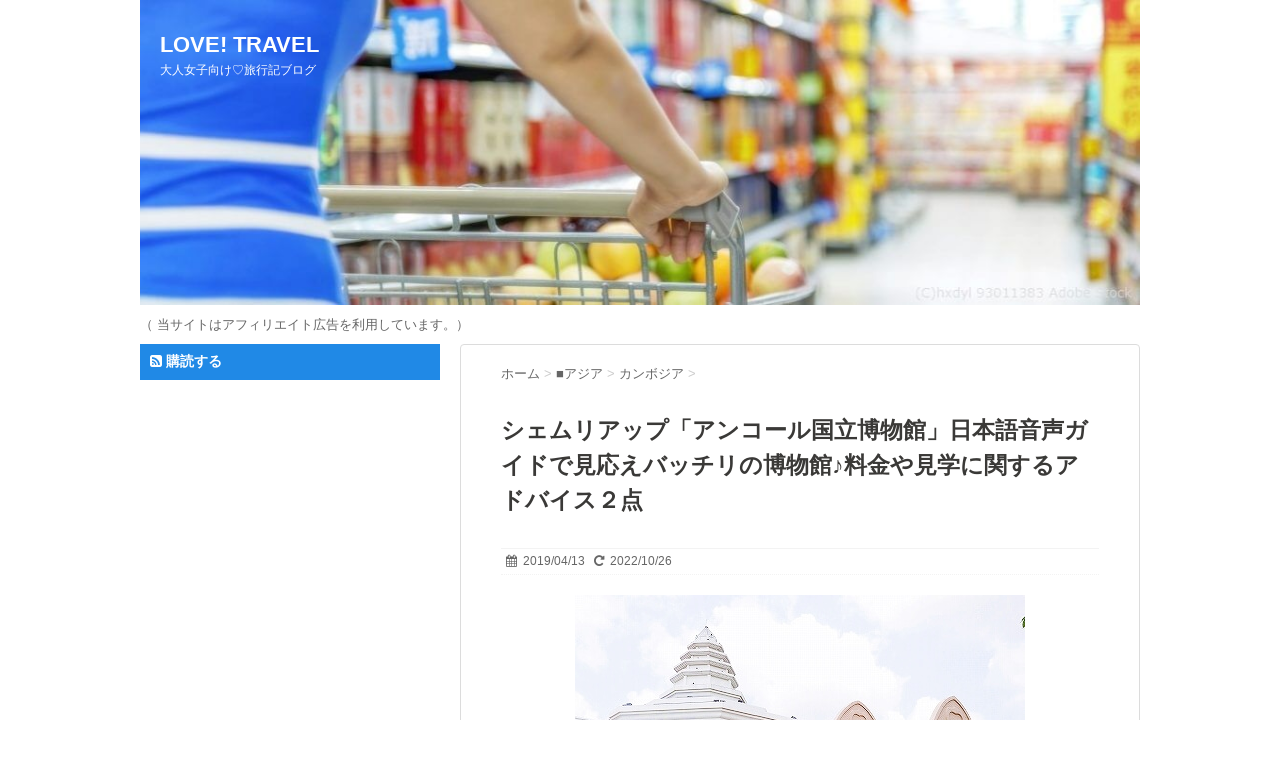

--- FILE ---
content_type: text/html; charset=UTF-8
request_url: https://love-super-travel.net/asia/cambodia/44666/
body_size: 19336
content:
<!DOCTYPE html>
<!--[if lt IE 7]>
<html class="ie6" lang="ja"> <![endif]-->
<!--[if IE 7]>
<html class="i7" lang="ja"> <![endif]-->
<!--[if IE 8]>
<html class="ie" lang="ja"> <![endif]-->
<!--[if gt IE 8]><!-->
<html lang="ja">
	<!--<![endif]-->
	<head>
		<!-- Google tag (gtag.js) -->
<script async src="https://www.googletagmanager.com/gtag/js?id=G-BFHMEFZM7Z"></script>
<script>
  window.dataLayer = window.dataLayer || [];
  function gtag(){dataLayer.push(arguments);}
  gtag('js', new Date());

  gtag('config', 'G-BFHMEFZM7Z');
</script>
		<meta charset="UTF-8" >
		<meta name="viewport" content="width=device-width,initial-scale=1.0,minimum-scale=1.0">
		<meta name="format-detection" content="telephone=no" >
		<meta name="agd-partner-manual-verification" />
		<meta http-equiv="x-dns-prefetch-control" content="on">
<link rel="dns-prefetch" href="//pagead2.googlesyndication.com">
<link rel="dns-prefetch" href="//googleads.g.doubleclick.net">
<link rel="dns-prefetch" href="//googleads4.g.doubleclick.net">
<link rel="dns-prefetch" href="//tpc.googlesyndication.com">
<link rel="dns-prefetch" href="//www.gstatic.com">
		<link rel="stylesheet" href="https://love-super-travel.net/wp-content/themes/stinger6/css/normalize.css">
		<link rel="stylesheet" href="https://love-super-travel.net/wp-content/themes/stinger6child/style.css" type="text/css" media="screen" >
		<link rel="alternate" type="application/rss+xml" title="LOVE! TRAVEL RSS Feed" href="https://love-super-travel.net/feed/" />
		<link rel="pingback" href="https://love-super-travel.net/xmlrpc.php" >
		<link rel="stylesheet" href="https://maxcdn.bootstrapcdn.com/font-awesome/4.5.0/css/font-awesome.min.css">

		<!--[if lt IE 9]>
		<script src="http://css3-mediaqueries-js.googlecode.com/svn/trunk/css3-mediaqueries.js"></script>
		<script src="https://love-super-travel.net/wp-content/themes/stinger6/js/html5shiv.js"></script>
		<![endif]-->
				<meta name='robots' content='max-image-preview:large' />
<link rel='dns-prefetch' href='//ajax.googleapis.com' />

<!-- SEO SIMPLE PACK 3.2.1 -->
<title>シェムリアップ「アンコール国立博物館」日本語音声ガイドで見応えバッチリの博物館♪料金や見学に関するアドバイス２点 | LOVE! TRAVEL</title>
<meta name="description" content="カンボジアといえばアンコールワット！ ですが、遺跡を本当に満喫するには、予習が欠かせないんですよね！ ですが、結局、日本では全然勉強できず……。 現地で「アンコール国立博物館」に行ってみました。 こちらの博物館はかなり見応えがあり、日本語音">
<link rel="canonical" href="https://love-super-travel.net/asia/cambodia/44666/">
<meta property="og:locale" content="ja_JP">
<meta property="og:type" content="article">
<meta property="og:image" content="https://love-super-travel.net/wp-content/uploads/2019/04/P2020741-3.jpg">
<meta property="og:title" content="シェムリアップ「アンコール国立博物館」日本語音声ガイドで見応えバッチリの博物館♪料金や見学に関するアドバイス２点 | LOVE! TRAVEL">
<meta property="og:description" content="カンボジアといえばアンコールワット！ ですが、遺跡を本当に満喫するには、予習が欠かせないんですよね！ ですが、結局、日本では全然勉強できず……。 現地で「アンコール国立博物館」に行ってみました。 こちらの博物館はかなり見応えがあり、日本語音">
<meta property="og:url" content="https://love-super-travel.net/asia/cambodia/44666/">
<meta property="og:site_name" content="LOVE! TRAVEL">
<meta name="twitter:card" content="summary_large_image">
<!-- / SEO SIMPLE PACK -->

<script type="text/javascript">
/* <![CDATA[ */
window._wpemojiSettings = {"baseUrl":"https:\/\/s.w.org\/images\/core\/emoji\/14.0.0\/72x72\/","ext":".png","svgUrl":"https:\/\/s.w.org\/images\/core\/emoji\/14.0.0\/svg\/","svgExt":".svg","source":{"concatemoji":"https:\/\/love-super-travel.net\/wp-includes\/js\/wp-emoji-release.min.js?ver=6.4.7"}};
/*! This file is auto-generated */
!function(i,n){var o,s,e;function c(e){try{var t={supportTests:e,timestamp:(new Date).valueOf()};sessionStorage.setItem(o,JSON.stringify(t))}catch(e){}}function p(e,t,n){e.clearRect(0,0,e.canvas.width,e.canvas.height),e.fillText(t,0,0);var t=new Uint32Array(e.getImageData(0,0,e.canvas.width,e.canvas.height).data),r=(e.clearRect(0,0,e.canvas.width,e.canvas.height),e.fillText(n,0,0),new Uint32Array(e.getImageData(0,0,e.canvas.width,e.canvas.height).data));return t.every(function(e,t){return e===r[t]})}function u(e,t,n){switch(t){case"flag":return n(e,"\ud83c\udff3\ufe0f\u200d\u26a7\ufe0f","\ud83c\udff3\ufe0f\u200b\u26a7\ufe0f")?!1:!n(e,"\ud83c\uddfa\ud83c\uddf3","\ud83c\uddfa\u200b\ud83c\uddf3")&&!n(e,"\ud83c\udff4\udb40\udc67\udb40\udc62\udb40\udc65\udb40\udc6e\udb40\udc67\udb40\udc7f","\ud83c\udff4\u200b\udb40\udc67\u200b\udb40\udc62\u200b\udb40\udc65\u200b\udb40\udc6e\u200b\udb40\udc67\u200b\udb40\udc7f");case"emoji":return!n(e,"\ud83e\udef1\ud83c\udffb\u200d\ud83e\udef2\ud83c\udfff","\ud83e\udef1\ud83c\udffb\u200b\ud83e\udef2\ud83c\udfff")}return!1}function f(e,t,n){var r="undefined"!=typeof WorkerGlobalScope&&self instanceof WorkerGlobalScope?new OffscreenCanvas(300,150):i.createElement("canvas"),a=r.getContext("2d",{willReadFrequently:!0}),o=(a.textBaseline="top",a.font="600 32px Arial",{});return e.forEach(function(e){o[e]=t(a,e,n)}),o}function t(e){var t=i.createElement("script");t.src=e,t.defer=!0,i.head.appendChild(t)}"undefined"!=typeof Promise&&(o="wpEmojiSettingsSupports",s=["flag","emoji"],n.supports={everything:!0,everythingExceptFlag:!0},e=new Promise(function(e){i.addEventListener("DOMContentLoaded",e,{once:!0})}),new Promise(function(t){var n=function(){try{var e=JSON.parse(sessionStorage.getItem(o));if("object"==typeof e&&"number"==typeof e.timestamp&&(new Date).valueOf()<e.timestamp+604800&&"object"==typeof e.supportTests)return e.supportTests}catch(e){}return null}();if(!n){if("undefined"!=typeof Worker&&"undefined"!=typeof OffscreenCanvas&&"undefined"!=typeof URL&&URL.createObjectURL&&"undefined"!=typeof Blob)try{var e="postMessage("+f.toString()+"("+[JSON.stringify(s),u.toString(),p.toString()].join(",")+"));",r=new Blob([e],{type:"text/javascript"}),a=new Worker(URL.createObjectURL(r),{name:"wpTestEmojiSupports"});return void(a.onmessage=function(e){c(n=e.data),a.terminate(),t(n)})}catch(e){}c(n=f(s,u,p))}t(n)}).then(function(e){for(var t in e)n.supports[t]=e[t],n.supports.everything=n.supports.everything&&n.supports[t],"flag"!==t&&(n.supports.everythingExceptFlag=n.supports.everythingExceptFlag&&n.supports[t]);n.supports.everythingExceptFlag=n.supports.everythingExceptFlag&&!n.supports.flag,n.DOMReady=!1,n.readyCallback=function(){n.DOMReady=!0}}).then(function(){return e}).then(function(){var e;n.supports.everything||(n.readyCallback(),(e=n.source||{}).concatemoji?t(e.concatemoji):e.wpemoji&&e.twemoji&&(t(e.twemoji),t(e.wpemoji)))}))}((window,document),window._wpemojiSettings);
/* ]]> */
</script>
<style id='wp-emoji-styles-inline-css' type='text/css'>

	img.wp-smiley, img.emoji {
		display: inline !important;
		border: none !important;
		box-shadow: none !important;
		height: 1em !important;
		width: 1em !important;
		margin: 0 0.07em !important;
		vertical-align: -0.1em !important;
		background: none !important;
		padding: 0 !important;
	}
</style>
<link rel='stylesheet' id='wp-block-library-css' href='https://love-super-travel.net/wp-includes/css/dist/block-library/style.min.css?ver=6.4.7' type='text/css' media='all' />
<style id='classic-theme-styles-inline-css' type='text/css'>
/*! This file is auto-generated */
.wp-block-button__link{color:#fff;background-color:#32373c;border-radius:9999px;box-shadow:none;text-decoration:none;padding:calc(.667em + 2px) calc(1.333em + 2px);font-size:1.125em}.wp-block-file__button{background:#32373c;color:#fff;text-decoration:none}
</style>
<style id='global-styles-inline-css' type='text/css'>
body{--wp--preset--color--black: #000000;--wp--preset--color--cyan-bluish-gray: #abb8c3;--wp--preset--color--white: #ffffff;--wp--preset--color--pale-pink: #f78da7;--wp--preset--color--vivid-red: #cf2e2e;--wp--preset--color--luminous-vivid-orange: #ff6900;--wp--preset--color--luminous-vivid-amber: #fcb900;--wp--preset--color--light-green-cyan: #7bdcb5;--wp--preset--color--vivid-green-cyan: #00d084;--wp--preset--color--pale-cyan-blue: #8ed1fc;--wp--preset--color--vivid-cyan-blue: #0693e3;--wp--preset--color--vivid-purple: #9b51e0;--wp--preset--gradient--vivid-cyan-blue-to-vivid-purple: linear-gradient(135deg,rgba(6,147,227,1) 0%,rgb(155,81,224) 100%);--wp--preset--gradient--light-green-cyan-to-vivid-green-cyan: linear-gradient(135deg,rgb(122,220,180) 0%,rgb(0,208,130) 100%);--wp--preset--gradient--luminous-vivid-amber-to-luminous-vivid-orange: linear-gradient(135deg,rgba(252,185,0,1) 0%,rgba(255,105,0,1) 100%);--wp--preset--gradient--luminous-vivid-orange-to-vivid-red: linear-gradient(135deg,rgba(255,105,0,1) 0%,rgb(207,46,46) 100%);--wp--preset--gradient--very-light-gray-to-cyan-bluish-gray: linear-gradient(135deg,rgb(238,238,238) 0%,rgb(169,184,195) 100%);--wp--preset--gradient--cool-to-warm-spectrum: linear-gradient(135deg,rgb(74,234,220) 0%,rgb(151,120,209) 20%,rgb(207,42,186) 40%,rgb(238,44,130) 60%,rgb(251,105,98) 80%,rgb(254,248,76) 100%);--wp--preset--gradient--blush-light-purple: linear-gradient(135deg,rgb(255,206,236) 0%,rgb(152,150,240) 100%);--wp--preset--gradient--blush-bordeaux: linear-gradient(135deg,rgb(254,205,165) 0%,rgb(254,45,45) 50%,rgb(107,0,62) 100%);--wp--preset--gradient--luminous-dusk: linear-gradient(135deg,rgb(255,203,112) 0%,rgb(199,81,192) 50%,rgb(65,88,208) 100%);--wp--preset--gradient--pale-ocean: linear-gradient(135deg,rgb(255,245,203) 0%,rgb(182,227,212) 50%,rgb(51,167,181) 100%);--wp--preset--gradient--electric-grass: linear-gradient(135deg,rgb(202,248,128) 0%,rgb(113,206,126) 100%);--wp--preset--gradient--midnight: linear-gradient(135deg,rgb(2,3,129) 0%,rgb(40,116,252) 100%);--wp--preset--font-size--small: 13px;--wp--preset--font-size--medium: 20px;--wp--preset--font-size--large: 36px;--wp--preset--font-size--x-large: 42px;--wp--preset--spacing--20: 0.44rem;--wp--preset--spacing--30: 0.67rem;--wp--preset--spacing--40: 1rem;--wp--preset--spacing--50: 1.5rem;--wp--preset--spacing--60: 2.25rem;--wp--preset--spacing--70: 3.38rem;--wp--preset--spacing--80: 5.06rem;--wp--preset--shadow--natural: 6px 6px 9px rgba(0, 0, 0, 0.2);--wp--preset--shadow--deep: 12px 12px 50px rgba(0, 0, 0, 0.4);--wp--preset--shadow--sharp: 6px 6px 0px rgba(0, 0, 0, 0.2);--wp--preset--shadow--outlined: 6px 6px 0px -3px rgba(255, 255, 255, 1), 6px 6px rgba(0, 0, 0, 1);--wp--preset--shadow--crisp: 6px 6px 0px rgba(0, 0, 0, 1);}:where(.is-layout-flex){gap: 0.5em;}:where(.is-layout-grid){gap: 0.5em;}body .is-layout-flow > .alignleft{float: left;margin-inline-start: 0;margin-inline-end: 2em;}body .is-layout-flow > .alignright{float: right;margin-inline-start: 2em;margin-inline-end: 0;}body .is-layout-flow > .aligncenter{margin-left: auto !important;margin-right: auto !important;}body .is-layout-constrained > .alignleft{float: left;margin-inline-start: 0;margin-inline-end: 2em;}body .is-layout-constrained > .alignright{float: right;margin-inline-start: 2em;margin-inline-end: 0;}body .is-layout-constrained > .aligncenter{margin-left: auto !important;margin-right: auto !important;}body .is-layout-constrained > :where(:not(.alignleft):not(.alignright):not(.alignfull)){max-width: var(--wp--style--global--content-size);margin-left: auto !important;margin-right: auto !important;}body .is-layout-constrained > .alignwide{max-width: var(--wp--style--global--wide-size);}body .is-layout-flex{display: flex;}body .is-layout-flex{flex-wrap: wrap;align-items: center;}body .is-layout-flex > *{margin: 0;}body .is-layout-grid{display: grid;}body .is-layout-grid > *{margin: 0;}:where(.wp-block-columns.is-layout-flex){gap: 2em;}:where(.wp-block-columns.is-layout-grid){gap: 2em;}:where(.wp-block-post-template.is-layout-flex){gap: 1.25em;}:where(.wp-block-post-template.is-layout-grid){gap: 1.25em;}.has-black-color{color: var(--wp--preset--color--black) !important;}.has-cyan-bluish-gray-color{color: var(--wp--preset--color--cyan-bluish-gray) !important;}.has-white-color{color: var(--wp--preset--color--white) !important;}.has-pale-pink-color{color: var(--wp--preset--color--pale-pink) !important;}.has-vivid-red-color{color: var(--wp--preset--color--vivid-red) !important;}.has-luminous-vivid-orange-color{color: var(--wp--preset--color--luminous-vivid-orange) !important;}.has-luminous-vivid-amber-color{color: var(--wp--preset--color--luminous-vivid-amber) !important;}.has-light-green-cyan-color{color: var(--wp--preset--color--light-green-cyan) !important;}.has-vivid-green-cyan-color{color: var(--wp--preset--color--vivid-green-cyan) !important;}.has-pale-cyan-blue-color{color: var(--wp--preset--color--pale-cyan-blue) !important;}.has-vivid-cyan-blue-color{color: var(--wp--preset--color--vivid-cyan-blue) !important;}.has-vivid-purple-color{color: var(--wp--preset--color--vivid-purple) !important;}.has-black-background-color{background-color: var(--wp--preset--color--black) !important;}.has-cyan-bluish-gray-background-color{background-color: var(--wp--preset--color--cyan-bluish-gray) !important;}.has-white-background-color{background-color: var(--wp--preset--color--white) !important;}.has-pale-pink-background-color{background-color: var(--wp--preset--color--pale-pink) !important;}.has-vivid-red-background-color{background-color: var(--wp--preset--color--vivid-red) !important;}.has-luminous-vivid-orange-background-color{background-color: var(--wp--preset--color--luminous-vivid-orange) !important;}.has-luminous-vivid-amber-background-color{background-color: var(--wp--preset--color--luminous-vivid-amber) !important;}.has-light-green-cyan-background-color{background-color: var(--wp--preset--color--light-green-cyan) !important;}.has-vivid-green-cyan-background-color{background-color: var(--wp--preset--color--vivid-green-cyan) !important;}.has-pale-cyan-blue-background-color{background-color: var(--wp--preset--color--pale-cyan-blue) !important;}.has-vivid-cyan-blue-background-color{background-color: var(--wp--preset--color--vivid-cyan-blue) !important;}.has-vivid-purple-background-color{background-color: var(--wp--preset--color--vivid-purple) !important;}.has-black-border-color{border-color: var(--wp--preset--color--black) !important;}.has-cyan-bluish-gray-border-color{border-color: var(--wp--preset--color--cyan-bluish-gray) !important;}.has-white-border-color{border-color: var(--wp--preset--color--white) !important;}.has-pale-pink-border-color{border-color: var(--wp--preset--color--pale-pink) !important;}.has-vivid-red-border-color{border-color: var(--wp--preset--color--vivid-red) !important;}.has-luminous-vivid-orange-border-color{border-color: var(--wp--preset--color--luminous-vivid-orange) !important;}.has-luminous-vivid-amber-border-color{border-color: var(--wp--preset--color--luminous-vivid-amber) !important;}.has-light-green-cyan-border-color{border-color: var(--wp--preset--color--light-green-cyan) !important;}.has-vivid-green-cyan-border-color{border-color: var(--wp--preset--color--vivid-green-cyan) !important;}.has-pale-cyan-blue-border-color{border-color: var(--wp--preset--color--pale-cyan-blue) !important;}.has-vivid-cyan-blue-border-color{border-color: var(--wp--preset--color--vivid-cyan-blue) !important;}.has-vivid-purple-border-color{border-color: var(--wp--preset--color--vivid-purple) !important;}.has-vivid-cyan-blue-to-vivid-purple-gradient-background{background: var(--wp--preset--gradient--vivid-cyan-blue-to-vivid-purple) !important;}.has-light-green-cyan-to-vivid-green-cyan-gradient-background{background: var(--wp--preset--gradient--light-green-cyan-to-vivid-green-cyan) !important;}.has-luminous-vivid-amber-to-luminous-vivid-orange-gradient-background{background: var(--wp--preset--gradient--luminous-vivid-amber-to-luminous-vivid-orange) !important;}.has-luminous-vivid-orange-to-vivid-red-gradient-background{background: var(--wp--preset--gradient--luminous-vivid-orange-to-vivid-red) !important;}.has-very-light-gray-to-cyan-bluish-gray-gradient-background{background: var(--wp--preset--gradient--very-light-gray-to-cyan-bluish-gray) !important;}.has-cool-to-warm-spectrum-gradient-background{background: var(--wp--preset--gradient--cool-to-warm-spectrum) !important;}.has-blush-light-purple-gradient-background{background: var(--wp--preset--gradient--blush-light-purple) !important;}.has-blush-bordeaux-gradient-background{background: var(--wp--preset--gradient--blush-bordeaux) !important;}.has-luminous-dusk-gradient-background{background: var(--wp--preset--gradient--luminous-dusk) !important;}.has-pale-ocean-gradient-background{background: var(--wp--preset--gradient--pale-ocean) !important;}.has-electric-grass-gradient-background{background: var(--wp--preset--gradient--electric-grass) !important;}.has-midnight-gradient-background{background: var(--wp--preset--gradient--midnight) !important;}.has-small-font-size{font-size: var(--wp--preset--font-size--small) !important;}.has-medium-font-size{font-size: var(--wp--preset--font-size--medium) !important;}.has-large-font-size{font-size: var(--wp--preset--font-size--large) !important;}.has-x-large-font-size{font-size: var(--wp--preset--font-size--x-large) !important;}
.wp-block-navigation a:where(:not(.wp-element-button)){color: inherit;}
:where(.wp-block-post-template.is-layout-flex){gap: 1.25em;}:where(.wp-block-post-template.is-layout-grid){gap: 1.25em;}
:where(.wp-block-columns.is-layout-flex){gap: 2em;}:where(.wp-block-columns.is-layout-grid){gap: 2em;}
.wp-block-pullquote{font-size: 1.5em;line-height: 1.6;}
</style>
<link rel='stylesheet' id='contact-form-7-css' href='https://love-super-travel.net/wp-content/plugins/contact-form-7/includes/css/styles.css?ver=5.6.4' type='text/css' media='all' />
<link rel='stylesheet' id='searchandfilter-css' href='https://love-super-travel.net/wp-content/plugins/search-filter/style.css?ver=1' type='text/css' media='all' />
<link rel='stylesheet' id='wc-shortcodes-style-css' href='https://love-super-travel.net/wp-content/plugins/wc-shortcodes/public/assets/css/style.css?ver=3.46' type='text/css' media='all' />
<link rel='stylesheet' id='wordpress-popular-posts-css-css' href='https://love-super-travel.net/wp-content/plugins/wordpress-popular-posts/assets/css/wpp.css?ver=6.3.4' type='text/css' media='all' />
<link rel='stylesheet' id='wordpresscanvas-font-awesome-css' href='https://love-super-travel.net/wp-content/plugins/wc-shortcodes/public/assets/css/font-awesome.min.css?ver=4.7.0' type='text/css' media='all' />
<script type="text/javascript" src="//ajax.googleapis.com/ajax/libs/jquery/1.11.3/jquery.min.js?ver=1.11.3" id="jquery-js"></script>
<script type="application/json" id="wpp-json">

{"sampling_active":1,"sampling_rate":100,"ajax_url":"https:\/\/love-super-travel.net\/wp-json\/wordpress-popular-posts\/v1\/popular-posts","api_url":"https:\/\/love-super-travel.net\/wp-json\/wordpress-popular-posts","ID":44666,"token":"3167d0790d","lang":0,"debug":0}

</script>
<script type="text/javascript" src="https://love-super-travel.net/wp-content/plugins/wordpress-popular-posts/assets/js/wpp.min.js?ver=6.3.4" id="wpp-js-js"></script>
<link rel="https://api.w.org/" href="https://love-super-travel.net/wp-json/" /><link rel="alternate" type="application/json" href="https://love-super-travel.net/wp-json/wp/v2/posts/44666" /><link rel='shortlink' href='https://love-super-travel.net/?p=44666' />
<link rel="alternate" type="application/json+oembed" href="https://love-super-travel.net/wp-json/oembed/1.0/embed?url=https%3A%2F%2Flove-super-travel.net%2Fasia%2Fcambodia%2F44666%2F" />
<link rel="alternate" type="text/xml+oembed" href="https://love-super-travel.net/wp-json/oembed/1.0/embed?url=https%3A%2F%2Flove-super-travel.net%2Fasia%2Fcambodia%2F44666%2F&#038;format=xml" />
            <style id="wpp-loading-animation-styles">@-webkit-keyframes bgslide{from{background-position-x:0}to{background-position-x:-200%}}@keyframes bgslide{from{background-position-x:0}to{background-position-x:-200%}}.wpp-widget-placeholder,.wpp-widget-block-placeholder,.wpp-shortcode-placeholder{margin:0 auto;width:60px;height:3px;background:#dd3737;background:linear-gradient(90deg,#dd3737 0%,#571313 10%,#dd3737 100%);background-size:200% auto;border-radius:3px;-webkit-animation:bgslide 1s infinite linear;animation:bgslide 1s infinite linear}</style>
            <meta name="robots" content="index, follow" />

		<style type="text/css">
			/*グループ1
			------------------------------------------------------------*/
			/*ブログタイトル*/

			header .sitename a {
				color: #ffffff;
			}

			/* メニュー */
			nav li a {
				color: #ffffff;
			}

			/*キャプション */

			header h1 {
				color: #ffffff;
			}

			header .descr {
				color: #ffffff;
			}

			/* アコーディオン */
			#s-navi dt.trigger .op {
				color: #ffffff;
			}

			.acordion_tree li a {
				color: #ffffff;
			}

			/* サイド見出し */
			aside h4 {
				color: #ffffff;
			}

			/* フッター文字 */
			#footer, #footer .copy {
				color: #ffffff;
			}

			/*グループ2
			------------------------------------------------------------*/
			/* 中見出し */
			h2 {
				background: #f3f3f3;
				color: #666666;
			}

			h2:after {
				border-top: 10px solid #f3f3f3;
			}

			h2:before {
				border-top: 10px solid #f3f3f3;
			}

			/*小見出し*/
			.post h3 {
				border-bottom: 1px #f3f3f3 dotted;
			}

			/* 記事タイトル下の線 */
			.blogbox {
				border-top-color: #f3f3f3;
				border-bottom-color: #f3f3f3;
			}

			/*グループ4
			------------------------------------------------------------*/
			/* RSSボタン */
			.rssbox a {
				background-color: #2089e6;
			}
		</style>
		<link rel="shortcut icon" href="https://love-super-travel.net/wp-content/uploads/2023/04/7be476c38f01d5179fd44e98efe63ee2-2.png" >
<style type="text/css" id="custom-background-css">
body.custom-background { background-color: #ffffff; }
</style>
	<meta name="google-site-verification" content="ZetDbx8iDoAYBFmIRiA5X0lqPZRiWOdhq5caB9pLoac" />
<script type="application/ld+json">
{
  "@context" : "http://schema.org",
  "@type" : "WebSite",
  "name" : "LOVE! TRAVEL | 大人女子向け旅行情報ブログ",
  "url" : "https://love-super-travel.net/"
}
</script>
<script>
  (function (s, t, a, y, twenty, two) {
    s.Stay22 = s.Stay22 || {};
    s.Stay22.params = { lmaID: '68f8e72483b0710360ef4d81' };
    twenty = t.createElement(a);
    two = t.getElementsByTagName(a)[0];
    twenty.async = 1;
    twenty.src = y;
    two.parentNode.insertBefore(twenty, two);
  })(window, document, 'script', 'https://scripts.stay22.com/letmeallez.js');
</script>
	</head>
	<body class="post-template-default single single-post postid-44666 single-format-standard custom-background wc-shortcodes-font-awesome-enabled" >
			
		<div id="wrapper">
			<!-- アコーディオン -->
			<nav id="s-navi" class="pcnone">
				<dl class="acordion">
					<dt class="trigger">
					<p><span class="op"><i class="fa fa-bars"></i>&nbsp; MENU</span></p>
					</dt>
					<dd class="acordion_tree">
												<div class="menu-%e3%83%8a%e3%83%93%e3%82%b2%e3%83%bc%e3%82%b7%e3%83%a7%e3%83%b3%e3%83%a1%e3%83%8b%e3%83%a5%e3%83%bc-container"><ul id="menu-%e3%83%8a%e3%83%93%e3%82%b2%e3%83%bc%e3%82%b7%e3%83%a7%e3%83%b3%e3%83%a1%e3%83%8b%e3%83%a5%e3%83%bc" class="menu"><li id="menu-item-5930" class="menu-item menu-item-type-taxonomy menu-item-object-category menu-item-5930"><a href="https://love-super-travel.net/category/news/">■お知らせ</a></li>
<li id="menu-item-5931" class="menu-item menu-item-type-taxonomy menu-item-object-category current-post-ancestor menu-item-has-children menu-item-5931"><a href="https://love-super-travel.net/category/asia/">■アジア</a>
<ul class="sub-menu">
	<li id="menu-item-72325" class="menu-item menu-item-type-taxonomy menu-item-object-category menu-item-72325"><a href="https://love-super-travel.net/category/asia/uzbekistan/">ウズベキスタン</a></li>
	<li id="menu-item-43151" class="menu-item menu-item-type-taxonomy menu-item-object-category current-post-ancestor current-menu-parent current-post-parent menu-item-43151"><a href="https://love-super-travel.net/category/asia/cambodia/">カンボジア</a></li>
	<li id="menu-item-5932" class="menu-item menu-item-type-taxonomy menu-item-object-category menu-item-5932"><a href="https://love-super-travel.net/category/asia/singapore/">シンガポール</a></li>
	<li id="menu-item-27359" class="menu-item menu-item-type-taxonomy menu-item-object-category menu-item-27359"><a href="https://love-super-travel.net/category/asia/srilanka/">スリランカ</a></li>
	<li id="menu-item-73983" class="menu-item menu-item-type-taxonomy menu-item-object-category menu-item-73983"><a href="https://love-super-travel.net/category/asia/tajikistan/">タジキスタン</a></li>
	<li id="menu-item-60452" class="menu-item menu-item-type-taxonomy menu-item-object-category menu-item-60452"><a href="https://love-super-travel.net/category/asia/philippines/">フィリピン</a></li>
	<li id="menu-item-55588" class="menu-item menu-item-type-taxonomy menu-item-object-category menu-item-55588"><a href="https://love-super-travel.net/category/asia/brunei/">ブルネイ</a></li>
	<li id="menu-item-42389" class="menu-item menu-item-type-taxonomy menu-item-object-category menu-item-42389"><a href="https://love-super-travel.net/category/asia/vietnam/">ベトナム</a></li>
	<li id="menu-item-33401" class="menu-item menu-item-type-taxonomy menu-item-object-category menu-item-33401"><a href="https://love-super-travel.net/category/asia/malaysia/">マレーシア</a></li>
	<li id="menu-item-14244" class="menu-item menu-item-type-taxonomy menu-item-object-category menu-item-14244"><a href="https://love-super-travel.net/category/asia/myanmar/">ミャンマー</a></li>
	<li id="menu-item-65753" class="menu-item menu-item-type-taxonomy menu-item-object-category menu-item-65753"><a href="https://love-super-travel.net/category/asia/mongolia/">モンゴル</a></li>
	<li id="menu-item-7953" class="menu-item menu-item-type-taxonomy menu-item-object-category menu-item-7953"><a href="https://love-super-travel.net/category/asia/laos/">ラオス</a></li>
	<li id="menu-item-5933" class="menu-item menu-item-type-taxonomy menu-item-object-category menu-item-5933"><a href="https://love-super-travel.net/category/asia/taiwan/">台湾</a></li>
	<li id="menu-item-5934" class="menu-item menu-item-type-taxonomy menu-item-object-category menu-item-has-children menu-item-5934"><a href="https://love-super-travel.net/category/asia/korea/">韓国</a>
	<ul class="sub-menu">
		<li id="menu-item-11511" class="menu-item menu-item-type-taxonomy menu-item-object-category menu-item-11511"><a href="https://love-super-travel.net/category/asia/korea/daegu/">大邱（テグ）</a></li>
	</ul>
</li>
	<li id="menu-item-18287" class="menu-item menu-item-type-taxonomy menu-item-object-category menu-item-18287"><a href="https://love-super-travel.net/category/asia/hongkong/">香港</a></li>
	<li id="menu-item-74770" class="menu-item menu-item-type-taxonomy menu-item-object-category menu-item-74770"><a href="https://love-super-travel.net/category/asia/china/">中国</a></li>
</ul>
</li>
<li id="menu-item-10610" class="menu-item menu-item-type-taxonomy menu-item-object-category menu-item-has-children menu-item-10610"><a href="https://love-super-travel.net/category/africa/">■アフリカ</a>
<ul class="sub-menu">
	<li id="menu-item-10611" class="menu-item menu-item-type-taxonomy menu-item-object-category menu-item-10611"><a href="https://love-super-travel.net/category/africa/uganda/">ウガンダ</a></li>
	<li id="menu-item-74664" class="menu-item menu-item-type-taxonomy menu-item-object-category menu-item-74664"><a href="https://love-super-travel.net/category/africa/morocco/">モロッコ</a></li>
</ul>
</li>
<li id="menu-item-40271" class="menu-item menu-item-type-taxonomy menu-item-object-category menu-item-has-children menu-item-40271"><a href="https://love-super-travel.net/category/guam-etc/">■グアムなど</a>
<ul class="sub-menu">
	<li id="menu-item-40272" class="menu-item menu-item-type-taxonomy menu-item-object-category menu-item-40272"><a href="https://love-super-travel.net/category/guam-etc/guam/">グアム</a></li>
</ul>
</li>
<li id="menu-item-46757" class="menu-item menu-item-type-taxonomy menu-item-object-category menu-item-46757"><a href="https://love-super-travel.net/category/hawaii/">■ハワイ</a></li>
<li id="menu-item-51579" class="menu-item menu-item-type-taxonomy menu-item-object-category menu-item-has-children menu-item-51579"><a href="https://love-super-travel.net/category/europe/">■ヨーロッパ</a>
<ul class="sub-menu">
	<li id="menu-item-51580" class="menu-item menu-item-type-taxonomy menu-item-object-category menu-item-51580"><a href="https://love-super-travel.net/category/europe/russia/">ロシア</a></li>
</ul>
</li>
<li id="menu-item-10900" class="menu-item menu-item-type-taxonomy menu-item-object-category menu-item-has-children menu-item-10900"><a href="https://love-super-travel.net/category/northamerica/">■北米</a>
<ul class="sub-menu">
	<li id="menu-item-10899" class="menu-item menu-item-type-taxonomy menu-item-object-category menu-item-10899"><a href="https://love-super-travel.net/category/northamerica/canada/">カナダ</a></li>
</ul>
</li>
<li id="menu-item-64044" class="menu-item menu-item-type-taxonomy menu-item-object-category menu-item-has-children menu-item-64044"><a href="https://love-super-travel.net/category/southpacific/">■南太平洋</a>
<ul class="sub-menu">
	<li id="menu-item-64045" class="menu-item menu-item-type-taxonomy menu-item-object-category menu-item-64045"><a href="https://love-super-travel.net/category/southpacific/newcaledonia/">ニューカレドニア</a></li>
	<li id="menu-item-70133" class="menu-item menu-item-type-taxonomy menu-item-object-category menu-item-70133"><a href="https://love-super-travel.net/category/southpacific/fiji/">フィジー</a></li>
</ul>
</li>
<li id="menu-item-7955" class="menu-item menu-item-type-taxonomy menu-item-object-category menu-item-7955"><a href="https://love-super-travel.net/category/travel/">■海外全般</a></li>
</ul></div>						<div class="clear"></div>
					</dd>
				</dl>
			</nav>
			<!-- /アコーディオン -->
			<header>
				<!-- ロゴ又はブログ名 -->
				<p class="sitename"><a href="https://love-super-travel.net/">
													LOVE! TRAVEL											</a></p>
				<!-- キャプション -->
									<p class="descr">
						大人女子向け♡旅行記ブログ					</p>
				
				
			<div id="gazou">
							<img src="https://love-super-travel.net/wp-content/uploads/2016/08/cropped-captionAdobeStock_93011383-3.jpeg" alt="*" width="1060" height="400" >
					</div>
	<!-- /gazou --><link href="https://maxcdn.bootstrapcdn.com/font-awesome/4.7.0/css/font-awesome.min.css" rel="stylesheet" integrity="sha384-wvfXpqpZZVQGK6TAh5PVlGOfQNHSoD2xbE+QkPxCAFlNEevoEH3Sl0sibVcOQVnN" crossorigin="anonymous">
			</header>
<font size="-1" color="#666">（ 当サイトはアフィリエイト広告を利用しています。）</font>
<div id="content" class="clearfix">
<div id="contentInner">
		<main >			
			<article>					
				<div id="post-44666" class="post-44666 post type-post status-publish format-standard has-post-thumbnail hentry category-cambodia tag-sightseeing">
					<!--ぱんくず -->
					<div id="breadcrumb">
						<div itemprop="itemListElement" / itemscope / itemtype="https://schema.org/ListItem">
							<a href="https://love-super-travel.net" itemprop="item"> <span itemprop="name">ホーム</span>
							</a> &gt; </div>
																																					<div itemscope itemtype="https://schema.org/ListItem">
								<a href="https://love-super-travel.net/category/asia/" itemprop="item">
									<span itemprop="name">■アジア</span> </a> &gt; </div>
													<div itemscope itemtype="https://schema.org/ListItem">
								<a href="https://love-super-travel.net/category/asia/cambodia/" itemprop="item">
									<span itemprop="name">カンボジア</span> </a> &gt; </div>
											</div>
					<!--/ ぱんくず -->

					<!--ループ開始 -->
										<h1 class="entry-title">
						シェムリアップ「アンコール国立博物館」日本語音声ガイドで見応えバッチリの博物館♪料金や見学に関するアドバイス２点					</h1>

					<div class="blogbox ">
						<p><span class="kdate"><i class="fa fa-calendar"></i>&nbsp;
                <time class="entry-date date updated" datetime="2019-04-13T23:59:30+09:00">
	                2019/04/13                </time>
                &nbsp;
								 <i class="fa fa-repeat"></i>&nbsp; 2022/10/26                </span></p>
					</div>

					<p><img fetchpriority="high" decoding="async" class="aligncenter size-full wp-image-44668" src="https://love-super-travel.net/wp-content/uploads/2019/04/P2020741-3.jpg" alt="シェムリアップ　アンコール国立博物館　カンボジア" width="450" height="337" srcset="https://love-super-travel.net/wp-content/uploads/2019/04/P2020741-3.jpg 450w, https://love-super-travel.net/wp-content/uploads/2019/04/P2020741-3-300x225.jpg 300w" sizes="(max-width: 450px) 100vw, 450px" /></p>
<p>カンボジアといえば<strong><span style="font-size: 18px;">アンコールワット！</span></strong></p>
<p>ですが、遺跡を本当に満喫するには、<strong><span style="font-size: 18px;">予習が欠かせない</span></strong>んですよね！</p>
<p>ですが、結局、日本では全然勉強できず……。</p>
<p>現地で<strong><span style="font-size: 18px;">「アンコール国立博物館」</span></strong>に行ってみました。</p>
<p>こちらの博物館はかなり見応えがあり、日本語音声ガイドもあって良い！と評判です♪</p>
<ins class="adsbygoogle"
     style="display:block; text-align:center;"
     data-ad-layout="in-article"
     data-ad-format="fluid"
     data-ad-client="ca-pub-8176955019018434"
     data-ad-slot="4631230648"></ins>
<script>
     (adsbygoogle = window.adsbygoogle || []).push({});
</script>
<p>&nbsp;</p>
<h2>■シェムリアップ「アンコール国立博物館」の入場料</h2>
<p>「アンコール国立博物館」の<strong><span style="font-size: 18px;">入場料</span></strong>は<strong><span style="font-size: 18px;">12ドル</span></strong>。</p>
<p><strong><span style="font-size: 18px;">音声ガイド（オーディオガイド）</span></strong>を借りる場合のレンタル料金は<strong><span style="font-size: 18px;">５ドル</span></strong>です。</p>
<p>入場料については、「ホテルで割引券がもらえた」という口コミがあったのですが、私が宿泊していたホテル（<a href="https://www.agoda.com/partners/partnersearch.aspx?pcs=1&amp;cid=1815146&amp;hl=ja-jp&amp;hid=666221" target="_blank" rel="noopener">クメール マンション ブティック ホテル</a>）ではもらえませんでした。</p>
<p>でも、ホテルでチケットを買うことはできました。（定価で。）</p>
<p><img decoding="async" class="aligncenter size-full wp-image-44671" src="https://love-super-travel.net/wp-content/uploads/2019/04/P2020727.jpg" alt="シェムリアップ　アンコール国立博物館　カンボジア　チケット" width="450" height="337" srcset="https://love-super-travel.net/wp-content/uploads/2019/04/P2020727.jpg 450w, https://love-super-travel.net/wp-content/uploads/2019/04/P2020727-300x225.jpg 300w" sizes="(max-width: 450px) 100vw, 450px" /></p>
<p>&nbsp;</p>
<p>ちなみに移動は、<a href="https://www.agoda.com/partners/partnersearch.aspx?pcs=1&amp;cid=1815146&amp;hl=ja-jp&amp;hid=666221" target="_blank" rel="noopener">クメール マンション ブティック ホテル</a>でトゥクトゥクを手配してもらい、<strong><span style="font-size: 18px;">博物館＋遺跡小回りコース</span></strong>で<strong><span style="font-size: 18px;">20ドル</span></strong>でした。</p>
<p>（博物館５ドル＋遺跡小回りコース15ドル）</p>
<p><img decoding="async" class="aligncenter size-full wp-image-44672" src="https://love-super-travel.net/wp-content/uploads/2019/04/P2020733.jpg" alt="クメールマンションブティックホテル　シェムリアップ　トゥクトゥク" width="450" height="337" srcset="https://love-super-travel.net/wp-content/uploads/2019/04/P2020733.jpg 450w, https://love-super-travel.net/wp-content/uploads/2019/04/P2020733-300x225.jpg 300w" sizes="(max-width: 450px) 100vw, 450px" /></p>
<p>&nbsp;</p>
<h2>■シェムリアップ「アンコール国立博物館」の様子</h2>
<p>「アンコール国立博物館」の入り口を入ると……</p>
<p><img loading="lazy" decoding="async" class="aligncenter size-full wp-image-44673" src="https://love-super-travel.net/wp-content/uploads/2019/04/P2020737.jpg" alt="シェムリアップ　アンコール国立博物館　カンボジア" width="450" height="337" srcset="https://love-super-travel.net/wp-content/uploads/2019/04/P2020737.jpg 450w, https://love-super-travel.net/wp-content/uploads/2019/04/P2020737-300x225.jpg 300w" sizes="(max-width: 450px) 100vw, 450px" /></p>
<p>&nbsp;</p>
<p>まず、左手に<strong><span style="font-size: 18px;">荷物を預ける所</span></strong>があるので、貴重品以外を預けます。</p>
<p>館内は撮影禁止で、カメラも預けました。</p>
<p>この時、<strong><span style="font-size: 18px;">貴重品用の巾着袋</span></strong>を貸してもらえます。</p>
<p>その後、正面↓の<strong><span style="font-size: 18px;">チケット売り場</span></strong>でチケットや音声ガイド料金を払い、音声ガイドを借ります。</p>
<p><img loading="lazy" decoding="async" class="aligncenter size-full wp-image-44674" src="https://love-super-travel.net/wp-content/uploads/2019/04/P2020740.jpg" alt="シェムリアップ　アンコール国立博物館　カンボジア" width="450" height="337" srcset="https://love-super-travel.net/wp-content/uploads/2019/04/P2020740.jpg 450w, https://love-super-travel.net/wp-content/uploads/2019/04/P2020740-300x225.jpg 300w" sizes="(max-width: 450px) 100vw, 450px" /></p>
<p>&nbsp;</p>
<p>こちらが<strong><span style="font-size: 18px;">音声ガイド（オーディオガイド）</span></strong>と<strong><span style="font-size: 18px;">貴重品用の袋</span></strong>です。</p>
<p><img loading="lazy" decoding="async" class="aligncenter size-full wp-image-44675" src="https://love-super-travel.net/wp-content/uploads/2019/04/4f88be1e55c7efee609c63c66aebf74b.jpg" alt="シェムリアップ　アンコール国立博物館　カンボジア　日本語音声ガイド　オーディオガイド　イヤホンガイド" width="450" height="337" srcset="https://love-super-travel.net/wp-content/uploads/2019/04/4f88be1e55c7efee609c63c66aebf74b.jpg 450w, https://love-super-travel.net/wp-content/uploads/2019/04/4f88be1e55c7efee609c63c66aebf74b-300x225.jpg 300w" sizes="(max-width: 450px) 100vw, 450px" /></p>
<p>&nbsp;</p>
<p>見学は、このドアの中の部屋をいくつか回っていく感じで見て行きました。</p>
<p><img loading="lazy" decoding="async" class="aligncenter size-full wp-image-44676" src="https://love-super-travel.net/wp-content/uploads/2019/04/61a6f903f82f67265b8148c76f3919d7.jpg" alt="シェムリアップ　アンコール国立博物館　カンボジア" width="450" height="337" srcset="https://love-super-travel.net/wp-content/uploads/2019/04/61a6f903f82f67265b8148c76f3919d7.jpg 450w, https://love-super-travel.net/wp-content/uploads/2019/04/61a6f903f82f67265b8148c76f3919d7-300x225.jpg 300w" sizes="(max-width: 450px) 100vw, 450px" /></p>
<p>&nbsp;</p>
<p>音声ガイドの説明がある展示物の所には番号が貼ってあり、音声ガイドのその番号を押すと、説明を聞くことができる仕組みでした。</p>
<p><img loading="lazy" decoding="async" class="aligncenter size-full wp-image-44693" src="https://love-super-travel.net/wp-content/uploads/2019/04/f32254b099e043e7fe64166b843813ae.jpg" alt="シェムリアップ　アンコール国立博物館　カンボジア　日本語音声ガイド　オーディオガイド　イヤホンガイド" width="450" height="357" srcset="https://love-super-travel.net/wp-content/uploads/2019/04/f32254b099e043e7fe64166b843813ae.jpg 450w, https://love-super-travel.net/wp-content/uploads/2019/04/f32254b099e043e7fe64166b843813ae-300x238.jpg 300w" sizes="(max-width: 450px) 100vw, 450px" /></p>
<p>やっぱり音声ガイドがあると大変分かりやすく、大変勉強になりました。</p>
<p>&nbsp;</p>
<h2>■シェムリアップ「アンコール国立博物館」見学に関するアドバイス２点</h2>
<p>最後に、「アンコール国立博物館」を見学してみて、こうすれば良かったなぁということが２点ありますので、発表したいと思います！</p>
<p>&nbsp;</p>
<h3>①遺跡見学とは別の日に行く。（遺跡見学より前に）</h3>
<p>「アンコール国立博物館」は結構広くて展示物も多く、<strong><span style="font-size: 18px;">見学の所要時間</span></strong>は、ちゃんと見るなら<strong><span style="font-size: 18px;">２時間以上は必要</span></strong>です。</p>
<p>ということは、<strong><span style="font-size: 18px;">２時間以上立っている</span></strong>ことになり、<strong><span style="font-size: 18px;">結構疲れます</span></strong>。（座れる所はあり、休むことはできます。）</p>
<p>なので、できれば<strong><span style="font-size: 18px;">遺跡見学とは別の日に行くのがおすすめ</span></strong>です。</p>
<p>私は見学後、そのまま続けて遺跡を回り、かなり疲れました……。</p>
<p>&nbsp;</p>
<h3>②トゥクトゥクとは待ち合わせせずに見る。</h3>
<p>また、見学所要時間は、見てみないと正確には分からないので、できれば<strong><span style="font-size: 18px;">トゥクトゥクと待ち合わせはしないで見た方がいい</span></strong>と思いました。</p>
<p>そうでないと、見ていてアセってきて、じっくり見ることができなくなります。</p>
<p>広いので時間配分や残りを予測するのも難しかったです。</p>
<p>シェムリアップにはトゥクトゥクはめちゃくちゃたくさんいるので、帰りのトゥクトゥクはすぐ見つけられると思います。</p>
<p>&nbsp;</p>
<p>以上、スケジュール的に難しいこともあると思いますが、「アンコール国立博物館」見学について思ったことでした♪</p>
<p>口コミ通り、とても見応えがあるいい博物館だったので、ぜひ、遺跡観光する前に行ってみてください♪</p>
<p>&nbsp;</p>
<div class="graybox"><span style="color: #000000;"><strong><span style="font-size: 18px;">アンコール国立博物館 <a href="https://goo.gl/maps/Jc34eqtVo3R2" target="_blank" rel="noopener">＜地図＞</a><br />
</span></strong></span><span style="font-size: 12px;">入場料12ドル、音声ガイド5ドル<br />
4月～9月　8:30～18:00</span><br />
<span style="font-size: 12px;">10月～3月　8:30～18:30</span></div>
<p><span style="font-size: 12px;">※上記記事は2019年2月訪問時の情報・レートを基に作成しており、現在の状況と異なる場合があります。</span></p>

					

					<p class="tagst"><i class="fa fa-tags"></i>&nbsp;-
						<a href="https://love-super-travel.net/category/asia/cambodia/" rel="category tag">カンボジア</a>						<a href="https://love-super-travel.net/tag/sightseeing/" rel="tag">観光</a>					</p>
					 <aside>
						<div style="padding:26px 0px 40px;">
											<div class="textwidget"><!-- stingerのPC用大（レスポンシブ） -->
<ins class="adsbygoogle" style="display: block;" data-ad-client="ca-pub-8176955019018434" data-ad-slot="2159837516" data-ad-format="auto" data-full-width-responsive="true"></ins>
<script>
     (adsbygoogle = window.adsbygoogle || []).push({});
</script></div>
									</div>
							
	<div class="sns">
	<ul class="clearfix">
		<!--ツイートボタン-->
		<li class="twitter"> 
		<a href="https://twitter.com/intent/tweet?url=https%3A%2F%2Flove-super-travel.net%2Fasia%2Fcambodia%2F44666%2F&text=%E3%82%B7%E3%82%A7%E3%83%A0%E3%83%AA%E3%82%A2%E3%83%83%E3%83%97%E3%80%8C%E3%82%A2%E3%83%B3%E3%82%B3%E3%83%BC%E3%83%AB%E5%9B%BD%E7%AB%8B%E5%8D%9A%E7%89%A9%E9%A4%A8%E3%80%8D%E6%97%A5%E6%9C%AC%E8%AA%9E%E9%9F%B3%E5%A3%B0%E3%82%AC%E3%82%A4%E3%83%89%E3%81%A7%E8%A6%8B%E5%BF%9C%E3%81%88%E3%83%90%E3%83%83%E3%83%81%E3%83%AA%E3%81%AE%E5%8D%9A%E7%89%A9%E9%A4%A8%E2%99%AA%E6%96%99%E9%87%91%E3%82%84%E8%A6%8B%E5%AD%A6%E3%81%AB%E9%96%A2%E3%81%99%E3%82%8B%E3%82%A2%E3%83%89%E3%83%90%E3%82%A4%E3%82%B9%EF%BC%92%E7%82%B9&via=&tw_p=tweetbutton" target="_blank"><i class="fa fa-twitter"></i></a>
		</li>

		<!--Facebookボタン-->      
		<li class="facebook">
		<a href="https://www.facebook.com/sharer.php?src=bm&u=https%3A%2F%2Flove-super-travel.net%2Fasia%2Fcambodia%2F44666%2F&t=%E3%82%B7%E3%82%A7%E3%83%A0%E3%83%AA%E3%82%A2%E3%83%83%E3%83%97%E3%80%8C%E3%82%A2%E3%83%B3%E3%82%B3%E3%83%BC%E3%83%AB%E5%9B%BD%E7%AB%8B%E5%8D%9A%E7%89%A9%E9%A4%A8%E3%80%8D%E6%97%A5%E6%9C%AC%E8%AA%9E%E9%9F%B3%E5%A3%B0%E3%82%AC%E3%82%A4%E3%83%89%E3%81%A7%E8%A6%8B%E5%BF%9C%E3%81%88%E3%83%90%E3%83%83%E3%83%81%E3%83%AA%E3%81%AE%E5%8D%9A%E7%89%A9%E9%A4%A8%E2%99%AA%E6%96%99%E9%87%91%E3%82%84%E8%A6%8B%E5%AD%A6%E3%81%AB%E9%96%A2%E3%81%99%E3%82%8B%E3%82%A2%E3%83%89%E3%83%90%E3%82%A4%E3%82%B9%EF%BC%92%E7%82%B9" target="_blank"><i class="fa fa-facebook"></i>
		</a>
		</li>

		<!--ポケットボタン-->      
		<li class="pocket">
		<a href="https://getpocket.com/edit?url=https%3A%2F%2Flove-super-travel.net%2Fasia%2Fcambodia%2F44666%2F&title=%E3%82%B7%E3%82%A7%E3%83%A0%E3%83%AA%E3%82%A2%E3%83%83%E3%83%97%E3%80%8C%E3%82%A2%E3%83%B3%E3%82%B3%E3%83%BC%E3%83%AB%E5%9B%BD%E7%AB%8B%E5%8D%9A%E7%89%A9%E9%A4%A8%E3%80%8D%E6%97%A5%E6%9C%AC%E8%AA%9E%E9%9F%B3%E5%A3%B0%E3%82%AC%E3%82%A4%E3%83%89%E3%81%A7%E8%A6%8B%E5%BF%9C%E3%81%88%E3%83%90%E3%83%83%E3%83%81%E3%83%AA%E3%81%AE%E5%8D%9A%E7%89%A9%E9%A4%A8%E2%99%AA%E6%96%99%E9%87%91%E3%82%84%E8%A6%8B%E5%AD%A6%E3%81%AB%E9%96%A2%E3%81%99%E3%82%8B%E3%82%A2%E3%83%89%E3%83%90%E3%82%A4%E3%82%B9%EF%BC%92%E7%82%B9" target="_blank"><i class="fa fa-get-pocket"></i></a></li>

		<!--はてブボタン-->  
		<li class="hatebu">       
			<a href="https://b.hatena.ne.jp/entry/https://love-super-travel.net/asia/cambodia/44666/" class="hatena-bookmark-button" data-hatena-bookmark-layout="simple" title="シェムリアップ「アンコール国立博物館」日本語音声ガイドで見応えバッチリの博物館♪料金や見学に関するアドバイス２点"><i class="fa fa-hatena"></i><span style="font-weight:bold">B!</span>
			</a><script type="text/javascript" src="https://b.st-hatena.com/js/bookmark_button.js" charset="utf-8" async="async"></script>

		</li>

		<!--LINEボタン-->   
		<li class="line">
		<a href="https://line.me/R/msg/text/?%E3%82%B7%E3%82%A7%E3%83%A0%E3%83%AA%E3%82%A2%E3%83%83%E3%83%97%E3%80%8C%E3%82%A2%E3%83%B3%E3%82%B3%E3%83%BC%E3%83%AB%E5%9B%BD%E7%AB%8B%E5%8D%9A%E7%89%A9%E9%A4%A8%E3%80%8D%E6%97%A5%E6%9C%AC%E8%AA%9E%E9%9F%B3%E5%A3%B0%E3%82%AC%E3%82%A4%E3%83%89%E3%81%A7%E8%A6%8B%E5%BF%9C%E3%81%88%E3%83%90%E3%83%83%E3%83%81%E3%83%AA%E3%81%AE%E5%8D%9A%E7%89%A9%E9%A4%A8%E2%99%AA%E6%96%99%E9%87%91%E3%82%84%E8%A6%8B%E5%AD%A6%E3%81%AB%E9%96%A2%E3%81%99%E3%82%8B%E3%82%A2%E3%83%89%E3%83%90%E3%82%A4%E3%82%B9%EF%BC%92%E7%82%B9%0Ahttps%3A%2F%2Flove-super-travel.net%2Fasia%2Fcambodia%2F44666%2F" target="_blank"><span class="snstext">LINEへ送る</span></a>
		</li>     
	</ul>

	</div> 

							
					<div class="kizi-under-box"><p style="display:none">PC関連コンテンツ598×590</p>			<div class="textwidget"><ins class="adsbygoogle" style="display: inline-block; width: 598px; height: 590px;" data-ad-client="ca-pub-8176955019018434" data-ad-slot="5461654246"></ins>
<script>
     (adsbygoogle = window.adsbygoogle || []).push({});
</script></div>
		</div>				
						
<p class="author">
                        </p>

						<!--ループ終了-->
												<!--こちらの記事もおすすめ-->
						<h4 class="point"><i class="fa fa-th-list"></i>&nbsp; こちらの記事もおすすめ</h4>
						<div id="kanren">
							<dl class="clearfix">
				<dt><a href="https://love-super-travel.net/asia/cambodia/43642/">
													<img width="150" height="150" src="https://love-super-travel.net/wp-content/uploads/2019/03/P2020125-150x150.jpg" class="attachment-st_thumb150 size-st_thumb150 wp-post-image" alt="カンボジア　シェムリアップ　オールドマーケット　屋台　露店　焼き鳥　ぼんじり" decoding="async" loading="lazy" srcset="https://love-super-travel.net/wp-content/uploads/2019/03/P2020125-150x150.jpg 150w, https://love-super-travel.net/wp-content/uploads/2019/03/P2020125-100x100.jpg 100w, https://love-super-travel.net/wp-content/uploads/2019/03/P2020125-45x45.jpg 45w" sizes="(max-width: 150px) 100vw, 150px" />											</a></dt>
				<dd>
					<h5><a href="https://love-super-travel.net/asia/cambodia/43642/">
							シェムリアップの屋台でぼんじり焼き鳥発見！お味はいかに!?						</a></h5>
<div class="smanone">
                        <p>屋台がある国では、屋台の物を食べてみたいもの！ 夜、シェムリアップのオールドマーケット南側の道路（Pokambo &#8230; </p>
                    </div>		
				</dd>
			</dl>
					<dl class="clearfix">
				<dt><a href="https://love-super-travel.net/asia/cambodia/44911/">
													<img width="150" height="150" src="https://love-super-travel.net/wp-content/uploads/2019/04/P2020827-5-150x150.jpg" class="attachment-st_thumb150 size-st_thumb150 wp-post-image" alt="アンコールワット　シェイク屋さん　カンボジア　ジュース屋　ミックスシェイク　メニュー　種類　パッションフルーツ　マンゴー　ドラゴンフルーツ" decoding="async" loading="lazy" srcset="https://love-super-travel.net/wp-content/uploads/2019/04/P2020827-5-150x150.jpg 150w, https://love-super-travel.net/wp-content/uploads/2019/04/P2020827-5-100x100.jpg 100w, https://love-super-travel.net/wp-content/uploads/2019/04/P2020827-5-45x45.jpg 45w" sizes="(max-width: 150px) 100vw, 150px" />											</a></dt>
				<dd>
					<h5><a href="https://love-super-travel.net/asia/cambodia/44911/">
							シェムリアップのフルーツシェイクがおいしすぎる！その④ アンコールワットで絶品ミックスシェイク！もはや匠の味！パッション＆マンゴー＆ドラゴン♡						</a></h5>
<div class="smanone">
                        <p>アンコールワットの観光、暑かったなぁ～。 そんな観光後に飲んだフルーツシェイクが、やっぱり絶品だったのでご紹介し &#8230; </p>
                    </div>		
				</dd>
			</dl>
					<dl class="clearfix">
				<dt><a href="https://love-super-travel.net/asia/cambodia/45855/">
													<img width="150" height="150" src="https://love-super-travel.net/wp-content/uploads/2019/05/P2030670-2-150x150.jpg" class="attachment-st_thumb150 size-st_thumb150 wp-post-image" alt="シェムリアップ　プーム バイタン リゾート Phum Baitang Resort　ホテル　田園　宿泊記　スパ　spa　マッサージ　個室" decoding="async" loading="lazy" srcset="https://love-super-travel.net/wp-content/uploads/2019/05/P2030670-2-150x150.jpg 150w, https://love-super-travel.net/wp-content/uploads/2019/05/P2030670-2-100x100.jpg 100w, https://love-super-travel.net/wp-content/uploads/2019/05/P2030670-2-45x45.jpg 45w" sizes="(max-width: 150px) 100vw, 150px" />											</a></dt>
				<dd>
					<h5><a href="https://love-super-travel.net/asia/cambodia/45855/">
							シェムリアップ「プームバイタン」宿泊記（スパ編）田園広がる５つ星ラグジュアリーリゾート♡（Phum Baitang）						</a></h5>
<div class="smanone">
                        <p>シェムリアップの水田広がる「プーム バイタン リゾート (Phum Baitang Resort)」。 ディナー &#8230; </p>
                    </div>		
				</dd>
			</dl>
					<dl class="clearfix">
				<dt><a href="https://love-super-travel.net/asia/cambodia/44138/">
													<img width="150" height="150" src="https://love-super-travel.net/wp-content/uploads/2019/04/P2050383-150x150.jpg" class="attachment-st_thumb150 size-st_thumb150 wp-post-image" alt="シェムリアップ　saarti　サアティ　おすすめ　お土産　カンボジア　キャンドル　カンダールヴィレッジ" decoding="async" loading="lazy" srcset="https://love-super-travel.net/wp-content/uploads/2019/04/P2050383-150x150.jpg 150w, https://love-super-travel.net/wp-content/uploads/2019/04/P2050383-100x100.jpg 100w, https://love-super-travel.net/wp-content/uploads/2019/04/P2050383-45x45.jpg 45w" sizes="(max-width: 150px) 100vw, 150px" />											</a></dt>
				<dd>
					<h5><a href="https://love-super-travel.net/asia/cambodia/44138/">
							シェムリアップ「saarti」でお買い物♪最高にいい香りのキャンドルやボディケア用品が買えるおすすめのお土産屋さん！（サアティ）						</a></h5>
<div class="smanone">
                        <p>シェムリアップのおしゃれショップが集まるエリア、「カンダールヴィレッジ」。 今回は、この中で、いや、シェムリアッ &#8230; </p>
                    </div>		
				</dd>
			</dl>
					<dl class="clearfix">
				<dt><a href="https://love-super-travel.net/asia/cambodia/46020/">
													<img width="150" height="150" src="https://love-super-travel.net/wp-content/uploads/2019/05/P2030820-150x150.jpg" class="attachment-st_thumb150 size-st_thumb150 wp-post-image" alt="シェムリアップ　プーム バイタン リゾート Phum Baitang Resort　ホテル　田園　宿泊記　トゥクトゥク　貸し切り" decoding="async" loading="lazy" srcset="https://love-super-travel.net/wp-content/uploads/2019/05/P2030820-150x150.jpg 150w, https://love-super-travel.net/wp-content/uploads/2019/05/P2030820-100x100.jpg 100w, https://love-super-travel.net/wp-content/uploads/2019/05/P2030820-45x45.jpg 45w" sizes="(max-width: 150px) 100vw, 150px" />											</a></dt>
				<dd>
					<h5><a href="https://love-super-travel.net/asia/cambodia/46020/">
							シェムリアップ「プームバイタン」宿泊記（アクティビティの料金編）田園広がる５つ星ラグジュアリーリゾート♡（Phum Baitang）						</a></h5>
<div class="smanone">
                        <p>シェムリアップの水田広がる「プーム バイタン リゾート (Phum Baitang Resort)」。 １泊した &#8230; </p>
                    </div>		
				</dd>
			</dl>
				</div>
						<!--ページナビ-->
<div class="p-navi clearfix">
							<dl>
																	<dt>＜新しい記事</dt>
									<dd>
										<a href="https://love-super-travel.net/asia/cambodia/44702/">アンコールワット入場券の料金・買い方・売り場の営業時間（アンコール遺跡群入場チケット「アンコールパス」）</a>
									</dd>
																									<dt>&emsp;古い記事 ＞</dt>
									<dd>
										<a href="https://love-super-travel.net/asia/cambodia/44574/">シェムリアップで洗濯屋さんを利用したら、強烈な香りで戻って来て１枚捨てました。（LAUNDRY Express）</a>
									</dd>
															</dl>
						</div>
					</aside>
				</div>	
				<!--/post-->
			</article>
		</main>
	</div>
	<!-- /#contentInner -->
	<div id="side">
	<aside>
					<div class="ad">
											</div>
				
					<!-- RSSボタンです -->
			<div class="rssbox">
			<a href="https://love-super-travel.net//?feed=rss2"><i class="fa fa-rss-square"></i>&nbsp;購読する</a></div>
			<!-- RSSボタンここまで -->
		
		
		<div id="mybox">
			<ul><li>			<div class="textwidget"><div align="center"><!-- 【PC】左上（300×600） -->
<ins class="adsbygoogle"
     style="display:inline-block;width:300px;height:600px"
     data-ad-client="ca-pub-8176955019018434"
     data-ad-slot="7934666706"></ins>
<script>
(adsbygoogle = window.adsbygoogle || []).push({});
</script></div></div>
		</li></ul><ul><li><h4 class="menu_underh2">プロフィール</h4>			<div class="textwidget"><p><img class="size-full wp-image-43 aligncenter" src="https://love-super-travel.net/wp-content/uploads/2016/07/imgb84e4193zik6zj-2.jpeg" width="288" height="196"></p>
<p style="line-height:1.4em"><b>tomo</b><br />
<font size="-1">元・旅行会社社員。現・<a href="https://love-super.net" target="_blank" rel="noopener">「LOVE!SUPER」</a>スタッフ。<br />
「みんなの旅をより楽しく！」を目標に活動しています。これまで訪問した国は77カ国。<br />
<br /><a href="https://love-super-travel.net/contact/">→お問い合わせフォーム</a><br />
※リンクはご自由にどうぞ！<br />
<br />
<b>＜お知らせ＞</b><br />
＼インスタグラム始めました／<br />
<a href="https://www.instagram.com/love.travel.tomo/" target="_blank" rel="noopener">→@love.travel.tomo</a><br />
※不慣れでゆっくりペースですが、良かったらぜひ、フォローお願いします♡</p>
<p><a href="https://love-super.net" target="_blank" rel="noopener">「LOVE!SUPER」</a>もよろしくお願いします!!</font><br />　　　　　　　↓↓↓</p>
</div>
		</li></ul><ul><li>			<div class="textwidget"><a href="https://love-super.net" target="_blank" rel="noopener"><img decoding="async" class="size-full wp-image-43 aligncenter" src="https://love-super-travel.net/wp-content/uploads/2019/08/logotitle6.png" width="240" height="78.09" /></a><a href="https://love-super.net" target="_blank" rel="noopener"><img loading="lazy" decoding="async" class="size-full wp-image-43 aligncenter" src="https://love-super-travel.net/wp-content/uploads/2019/08/31dd4a1dc07be5c2c7a17b5a898ff2bc.png" width="180" height="180" /></a>
<div align="center">海外のスーパーの商品口コミ情報サイト<br>
「LOVE! SUPER」<br>

<a href="https://love-super.net" target="_blank" rel="noopener">https://love-super.net</a></div></div>
		</li></ul><ul><li><h4 class="menu_underh2">人気記事ランキング</h4><div class="wpp-shortcode"><script type="application/json">{"title":"","limit":"6","offset":0,"range":"monthly","time_quantity":24,"time_unit":"hour","freshness":false,"order_by":"views","post_type":"post","pid":"","cat":"38","taxonomy":"category","term_id":"","author":"","shorten_title":{"active":false,"length":0,"words":false},"post-excerpt":{"active":true,"length":"50","keep_format":false,"words":false},"thumbnail":{"active":true,"build":"manual","width":"110","height":"110"},"rating":false,"stats_tag":{"comment_count":false,"views":true,"author":false,"date":{"active":false,"format":"F j, Y"},"category":false,"taxonomy":{"active":false,"name":"category"}},"markup":{"custom_html":true,"wpp-start":"&lt;ul class=&quot;wpp-list&quot;&gt;","wpp-end":"&lt;\/ul&gt;","title-start":"<h2>","title-end":"<\/h2>","post-html":"&lt;li&gt;{thumb} {title}&lt;\/li&gt;"},"theme":{"name":""}}</script><div class="wpp-shortcode-placeholder"></div></div></li></ul><ul><li><h4 class="menu_underh2">カテゴリー</h4>
			<ul>
					<li class="cat-item cat-item-22"><a href="https://love-super-travel.net/category/news/">■お知らせ</a> (5)
</li>
	<li class="cat-item cat-item-2"><a href="https://love-super-travel.net/category/asia/">■アジア</a> (793)
<ul class='children'>
	<li class="cat-item cat-item-49"><a href="https://love-super-travel.net/category/asia/uzbekistan/">ウズベキスタン</a> (36)
</li>
	<li class="cat-item cat-item-38"><a href="https://love-super-travel.net/category/asia/cambodia/">カンボジア</a> (52)
</li>
	<li class="cat-item cat-item-5"><a href="https://love-super-travel.net/category/asia/singapore/">シンガポール</a> (29)
</li>
	<li class="cat-item cat-item-33"><a href="https://love-super-travel.net/category/asia/srilanka/">スリランカ</a> (68)
</li>
	<li class="cat-item cat-item-50"><a href="https://love-super-travel.net/category/asia/tajikistan/">タジキスタン</a> (6)
</li>
	<li class="cat-item cat-item-44"><a href="https://love-super-travel.net/category/asia/philippines/">フィリピン</a> (66)
</li>
	<li class="cat-item cat-item-42"><a href="https://love-super-travel.net/category/asia/brunei/">ブルネイ</a> (45)
</li>
	<li class="cat-item cat-item-37"><a href="https://love-super-travel.net/category/asia/vietnam/">ベトナム</a> (17)
</li>
	<li class="cat-item cat-item-34"><a href="https://love-super-travel.net/category/asia/malaysia/">マレーシア</a> (8)
</li>
	<li class="cat-item cat-item-32"><a href="https://love-super-travel.net/category/asia/myanmar/">ミャンマー</a> (56)
</li>
	<li class="cat-item cat-item-47"><a href="https://love-super-travel.net/category/asia/mongolia/">モンゴル</a> (43)
</li>
	<li class="cat-item cat-item-29"><a href="https://love-super-travel.net/category/asia/laos/">ラオス</a> (48)
</li>
	<li class="cat-item cat-item-52"><a href="https://love-super-travel.net/category/asia/china/">中国</a> (4)
</li>
	<li class="cat-item cat-item-7"><a href="https://love-super-travel.net/category/asia/taiwan/">台湾</a> (224)
</li>
	<li class="cat-item cat-item-9"><a href="https://love-super-travel.net/category/asia/korea/">韓国</a> (54)
	<ul class='children'>
	<li class="cat-item cat-item-30"><a href="https://love-super-travel.net/category/asia/korea/daegu/">大邱（テグ）</a> (22)
</li>
	</ul>
</li>
	<li class="cat-item cat-item-10"><a href="https://love-super-travel.net/category/asia/hongkong/">香港</a> (37)
</li>
</ul>
</li>
	<li class="cat-item cat-item-3"><a href="https://love-super-travel.net/category/africa/">■アフリカ</a> (43)
<ul class='children'>
	<li class="cat-item cat-item-4"><a href="https://love-super-travel.net/category/africa/uganda/">ウガンダ</a> (7)
</li>
	<li class="cat-item cat-item-51"><a href="https://love-super-travel.net/category/africa/morocco/">モロッコ</a> (36)
</li>
</ul>
</li>
	<li class="cat-item cat-item-35"><a href="https://love-super-travel.net/category/guam-etc/">■グアムなど</a> (36)
<ul class='children'>
	<li class="cat-item cat-item-36"><a href="https://love-super-travel.net/category/guam-etc/guam/">グアム</a> (36)
</li>
</ul>
</li>
	<li class="cat-item cat-item-39"><a href="https://love-super-travel.net/category/hawaii/">■ハワイ</a> (46)
</li>
	<li class="cat-item cat-item-40"><a href="https://love-super-travel.net/category/europe/">■ヨーロッパ</a> (50)
<ul class='children'>
	<li class="cat-item cat-item-41"><a href="https://love-super-travel.net/category/europe/russia/">ロシア</a> (50)
</li>
</ul>
</li>
	<li class="cat-item cat-item-6"><a href="https://love-super-travel.net/category/northamerica/">■北米</a> (3)
<ul class='children'>
	<li class="cat-item cat-item-11"><a href="https://love-super-travel.net/category/northamerica/canada/">カナダ</a> (3)
</li>
</ul>
</li>
	<li class="cat-item cat-item-45"><a href="https://love-super-travel.net/category/southpacific/">■南太平洋</a> (67)
<ul class='children'>
	<li class="cat-item cat-item-46"><a href="https://love-super-travel.net/category/southpacific/newcaledonia/">ニューカレドニア</a> (36)
</li>
	<li class="cat-item cat-item-48"><a href="https://love-super-travel.net/category/southpacific/fiji/">フィジー</a> (31)
</li>
</ul>
</li>
	<li class="cat-item cat-item-8"><a href="https://love-super-travel.net/category/travel/">■海外全般</a> (58)
</li>
			</ul>

			</li></ul><ul><li><h4 class="menu_underh2">国・タグを絞り込む</h4>			<div class="textwidget"><span>※国（カテゴリー）とタグ、両方選べます。片方でもOKです。</span>

				<form action="" method="post" class="searchandfilter">
					<div><ul><li><select  name='ofcategory' id='ofcategory' class='postform'>
	<option value='0' selected='selected'>カテゴリー一覧</option>
	<option class="level-0" value="22">■お知らせ</option>
	<option class="level-0" value="2">■アジア</option>
	<option class="level-1" value="49">&nbsp;&nbsp;&nbsp;ウズベキスタン</option>
	<option class="level-1" value="38">&nbsp;&nbsp;&nbsp;カンボジア</option>
	<option class="level-1" value="5">&nbsp;&nbsp;&nbsp;シンガポール</option>
	<option class="level-1" value="33">&nbsp;&nbsp;&nbsp;スリランカ</option>
	<option class="level-1" value="50">&nbsp;&nbsp;&nbsp;タジキスタン</option>
	<option class="level-1" value="44">&nbsp;&nbsp;&nbsp;フィリピン</option>
	<option class="level-1" value="42">&nbsp;&nbsp;&nbsp;ブルネイ</option>
	<option class="level-1" value="37">&nbsp;&nbsp;&nbsp;ベトナム</option>
	<option class="level-1" value="34">&nbsp;&nbsp;&nbsp;マレーシア</option>
	<option class="level-1" value="32">&nbsp;&nbsp;&nbsp;ミャンマー</option>
	<option class="level-1" value="47">&nbsp;&nbsp;&nbsp;モンゴル</option>
	<option class="level-1" value="29">&nbsp;&nbsp;&nbsp;ラオス</option>
	<option class="level-1" value="52">&nbsp;&nbsp;&nbsp;中国</option>
	<option class="level-1" value="7">&nbsp;&nbsp;&nbsp;台湾</option>
	<option class="level-1" value="9">&nbsp;&nbsp;&nbsp;韓国</option>
	<option class="level-2" value="30">&nbsp;&nbsp;&nbsp;&nbsp;&nbsp;&nbsp;大邱（テグ）</option>
	<option class="level-1" value="10">&nbsp;&nbsp;&nbsp;香港</option>
	<option class="level-0" value="3">■アフリカ</option>
	<option class="level-1" value="4">&nbsp;&nbsp;&nbsp;ウガンダ</option>
	<option class="level-1" value="51">&nbsp;&nbsp;&nbsp;モロッコ</option>
	<option class="level-0" value="35">■グアムなど</option>
	<option class="level-1" value="36">&nbsp;&nbsp;&nbsp;グアム</option>
	<option class="level-0" value="39">■ハワイ</option>
	<option class="level-0" value="40">■ヨーロッパ</option>
	<option class="level-1" value="41">&nbsp;&nbsp;&nbsp;ロシア</option>
	<option class="level-0" value="6">■北米</option>
	<option class="level-1" value="11">&nbsp;&nbsp;&nbsp;カナダ</option>
	<option class="level-0" value="45">■南太平洋</option>
	<option class="level-1" value="46">&nbsp;&nbsp;&nbsp;ニューカレドニア</option>
	<option class="level-1" value="48">&nbsp;&nbsp;&nbsp;フィジー</option>
	<option class="level-0" value="8">■海外全般</option>
	<option class="level-0" value="1">未分類</option>
</select>
<input type="hidden" name="ofcategory_operator" value="and" /></li><li><ul>	<li class="cat-item cat-item-12"><label><input type='checkbox' name='ofpost_tag[]' value='12' /> TIPS</label>
</li>
	<li class="cat-item cat-item-14"><label><input type='checkbox' name='ofpost_tag[]' value='14' /> お土産＆ショッピング</label>
</li>
	<li class="cat-item cat-item-31"><label><input type='checkbox' name='ofpost_tag[]' value='31' /> カフェ</label>
</li>
	<li class="cat-item cat-item-13"><label><input type='checkbox' name='ofpost_tag[]' value='13' /> グルメ</label>
</li>
	<li class="cat-item cat-item-15"><label><input type='checkbox' name='ofpost_tag[]' value='15' /> ビューティー</label>
</li>
	<li class="cat-item cat-item-16"><label><input type='checkbox' name='ofpost_tag[]' value='16' /> ホテル</label>
</li>
	<li class="cat-item cat-item-23"><label><input type='checkbox' name='ofpost_tag[]' value='23' /> レシピ</label>
</li>
	<li class="cat-item cat-item-17"><label><input type='checkbox' name='ofpost_tag[]' value='17' /> 動物</label>
</li>
	<li class="cat-item cat-item-26"><label><input type='checkbox' name='ofpost_tag[]' value='26' /> 日本で海外気分</label>
</li>
	<li class="cat-item cat-item-18"><label><input type='checkbox' name='ofpost_tag[]' value='18' /> 海外在住者さん取材</label>
</li>
	<li class="cat-item cat-item-28"><label><input type='checkbox' name='ofpost_tag[]' value='28' /> 空港ラウンジ</label>
</li>
	<li class="cat-item cat-item-19"><label><input type='checkbox' name='ofpost_tag[]' value='19' /> 観光</label>
</li>
	<li class="cat-item cat-item-25"><label><input type='checkbox' name='ofpost_tag[]' value='25' /> 飛行機＆空港</label>
</li>
</ul><input type="hidden" name="ofpost_tag_operator" value="or" /></li><li><input type="hidden" name="ofsubmitted" value="1"><input type="submit" value="　検 索　"></li></ul></div></form></div>
		</li></ul><ul><li>			<div class="textwidget"><div align="center"><!-- MAF Rakuten Widget FROM HERE -->
<script type="text/javascript">MafRakutenWidgetParam=function() { return{ size:'300x250',design:'slide',recommend:'on',auto_mode:'on',a_id:'1084035', border:'off'};};</script><script type="text/javascript" src="//image.moshimo.com/static/publish/af/rakuten/widget.js"></script>
<!-- MAF Rakuten Widget TO HERE --></div></div>
		</li></ul><ul><li><style>.rpwe-block ul{
list-style: none !important;
margin-left: 0 !important;
padding-left: 0 !important;
}

.rpwe-block li{
border-bottom: 1px dotted #cccccc;
margin-bottom: 0px !important;
padding-bottom: 20px !important;
list-style-type: none;
}

.rpwe-block a{
display: inline !important;
text-decoration: none;
}

.rpwe-block h3{
background: none !important;
clear: none;
margin-bottom: 0 !important;
margin-top: 0 !important;
font-size: 14px !important;
font-weight: bold ;
line-height: 1.7em;
}

.rpwe-thumb{
border: 1px solid #ddd !important;
margin: 15px 10px 6px 0;
padding: 4px !important;
}

.rpwe-summary{
font-size: 12px;
}

.rpwe-time{
color: #bbb;
font-size: 11px;
}

.rpwe-comment{
color: #bbb;
font-size: 11px;
padding-left: 5px;
}

.rpwe-alignleft{
display: inline;
float: left;
}

.rpwe-alignright{
display: inline;
float: right;
}

.rpwe-aligncenter{
display: block;
margin-left: auto;
margin-right: auto;
}

.rpwe-clearfix:before,
.rpwe-clearfix:after{
content: &quot;&quot;;
display: table !important;
}

.rpwe-clearfix:after{
clear: both;
}

.rpwe-clearfix{
zoom: 1;
}
</style><h4 class="menu_underh2">最近の投稿</h4><div  class="rpwe-block"><ul class="rpwe-ul"><li class="rpwe-li rpwe-clearfix"><a class="rpwe-img" href="https://love-super-travel.net/africa/morocco/76913/" target="_self"><img class="rpwe-aligncenter rpwe-thumb" src="https://love-super-travel.net/wp-content/uploads/2025/12/P3310309-260x140.jpg" alt="マラケシュ「MFF」購入品！ハイセンスなお土産が買えるグルメブティック！スパイスやハーブが効いたコーヒーやクッキーが最高でおすすめ！（Marrakech Fine Food）" height="140" width="260" loading="lazy" decoding="async"></a><h3 class="rpwe-title"><a href="https://love-super-travel.net/africa/morocco/76913/" target="_self">マラケシュ「MFF」購入品！ハイセンスなお土産が買えるグルメブティック！スパイスやハーブが効いたコーヒーやクッキーが最高でおすすめ！（Marrakech Fine Food）</a></h3></li><li class="rpwe-li rpwe-clearfix"><a class="rpwe-img" href="https://love-super-travel.net/africa/morocco/76884/" target="_self"><img class="rpwe-aligncenter rpwe-thumb" src="https://love-super-travel.net/wp-content/uploads/2025/12/P3290919-260x140.jpg" alt="マラケシュの市バスの乗り方と「アルマザールショッピングセンター」への行き方（路線バス）" height="140" width="260" loading="lazy" decoding="async"></a><h3 class="rpwe-title"><a href="https://love-super-travel.net/africa/morocco/76884/" target="_self">マラケシュの市バスの乗り方と「アルマザールショッピングセンター」への行き方（路線バス）</a></h3></li><li class="rpwe-li rpwe-clearfix"><a class="rpwe-img" href="https://love-super-travel.net/africa/morocco/76827/" target="_self"><img class="rpwe-aligncenter rpwe-thumb" src="https://love-super-travel.net/wp-content/uploads/2025/11/IMG_4662-260x140.jpg" alt="（動画あり）マラケシュ「フナ広場」を一望！写真撮影に超おすすめの絶景屋上テラスカフェ「Le Grand Balcon du Café Glacier」！" height="140" width="260" loading="lazy" decoding="async"></a><h3 class="rpwe-title"><a href="https://love-super-travel.net/africa/morocco/76827/" target="_self">（動画あり）マラケシュ「フナ広場」を一望！写真撮影に超おすすめの絶景屋上テラスカフェ「Le Grand Balcon du Café Glacier」！</a></h3></li><li class="rpwe-li rpwe-clearfix"><a class="rpwe-img" href="https://love-super-travel.net/africa/morocco/76798/" target="_self"><img class="rpwe-aligncenter rpwe-thumb" src="https://love-super-travel.net/wp-content/uploads/2025/11/P3290810-260x140.jpg" alt="（メニューあり）マラケシュのフナ広場の人気屋台「No.14」へ！シーフードもいいけど、ナスのペーストが絶品でおすすめ！（KRITA）" height="140" width="260" loading="lazy" decoding="async"></a><h3 class="rpwe-title"><a href="https://love-super-travel.net/africa/morocco/76798/" target="_self">（メニューあり）マラケシュのフナ広場の人気屋台「No.14」へ！シーフードもいいけど、ナスのペーストが絶品でおすすめ！（KRITA）</a></h3></li><li class="rpwe-li rpwe-clearfix"><a class="rpwe-img" href="https://love-super-travel.net/africa/morocco/76743/" target="_self"><img class="rpwe-aligncenter rpwe-thumb" src="https://love-super-travel.net/wp-content/uploads/2025/10/IMG_4619-260x140.jpg" alt="【宿泊記】マラケシュ「リヤドマラナ」フナ広場３分で１万円台！立地コスパ完璧でカワイイ♡おすすめホテル！" height="140" width="260" loading="lazy" decoding="async"></a><h3 class="rpwe-title"><a href="https://love-super-travel.net/africa/morocco/76743/" target="_self">【宿泊記】マラケシュ「リヤドマラナ」フナ広場３分で１万円台！立地コスパ完璧でカワイイ♡おすすめホテル！</a></h3></li></ul></div><!-- Generated by http://wordpress.org/plugins/recent-posts-widget-extended/ --></li></ul><ul><li>			<div class="textwidget"><div align="center"><!-- ランキング下 -->
<ins class="adsbygoogle"
     style="display:inline-block;width:300px;height:250px"
     data-ad-client="ca-pub-8176955019018434"
     data-ad-slot="7222274704"></ins>
<script>
(adsbygoogle = window.adsbygoogle || []).push({});
</script></div></div>
		</li></ul><ul><li><h4 class="menu_underh2">ブログ内検索</h4><div id="search">
	<form method="get" id="searchform" action="https://love-super-travel.net/">
		<label class="hidden" for="s">
					</label>
		<input type="text" value="" name="s" id="s" />
		<input type="image" src="https://love-super-travel.net/wp-content/themes/stinger6/images/search.png" alt="検索" id="searchsubmit" value="Search" />
	</form>
</div>
<!-- /stinger --> 
</li></ul><ul><li><h4 class="menu_underh2">プライバシーポリシー</h4>
			<ul>
				<li class="page_item page-item-36675"><a href="https://love-super-travel.net/%e3%83%97%e3%83%a9%e3%82%a4%e3%83%90%e3%82%b7%e3%83%bc%e3%83%9d%e3%83%aa%e3%82%b7%e3%83%bc/">プライバシーポリシー</a></li>
			</ul>

			</li></ul>		</div>

		<div id="scrollad">
			<!--ここにgoogleアドセンスコードを貼ると規約違反になるので注意して下さい-->
<ul><li>			<div class="textwidget"><!-- 【PC】サイド追尾（縦長レスポンシブ） -->
<ins class="adsbygoogle" style="display: block;" data-ad-client="ca-pub-8176955019018434" data-ad-slot="5178762412" data-ad-format="auto" data-full-width-responsive="true"></ins>
<script>
     (adsbygoogle = window.adsbygoogle || []).push({});
</script></div>
		</li></ul>		</div>
	</aside>
</div>
<!-- /#side -->
</div>
<!--/#content -->
<div style="margin:20px 0px 90px;">
<div align="center">
<!-- 【PC】フッター上レスポンシブ横長 -->
<ins class="adsbygoogle"
     style="display:block"
     data-ad-client="ca-pub-8176955019018434"
     data-ad-slot="3080610327"
     data-ad-format="auto"
     data-full-width-responsive="true"></ins>
<script>
     (adsbygoogle = window.adsbygoogle || []).push({});
</script></div></div>
        
<footer id="footer">
<div class="footermenust"><ul>
<li class="page_item page-item-3318"><a href="https://love-super-travel.net/contact/">お問い合わせフォーム</a></li>
<li class="page_item page-item-36675"><a href="https://love-super-travel.net/%e3%83%97%e3%83%a9%e3%82%a4%e3%83%90%e3%82%b7%e3%83%bc%e3%83%9d%e3%83%aa%e3%82%b7%e3%83%bc/">プライバシーポリシー</a></li>
</ul></div>
	

	<p class="copy">Copyright&copy;
		LOVE! TRAVEL		,
		2025		All Rights Reserved.</p>
</footer>
</div>
<!-- /#wrapper -->
<!-- ページトップへ戻る -->
<div id="page-top"><a href="#wrapper" class="fa fa-angle-up"></a></div>
<!-- ページトップへ戻る　終わり -->

	
<script type="text/javascript" src="https://love-super-travel.net/wp-includes/js/comment-reply.min.js?ver=6.4.7" id="comment-reply-js" async="async" data-wp-strategy="async"></script>
<script type="text/javascript" src="https://love-super-travel.net/wp-content/plugins/contact-form-7/includes/swv/js/index.js?ver=5.6.4" id="swv-js"></script>
<script type="text/javascript" id="contact-form-7-js-extra">
/* <![CDATA[ */
var wpcf7 = {"api":{"root":"https:\/\/love-super-travel.net\/wp-json\/","namespace":"contact-form-7\/v1"}};
/* ]]> */
</script>
<script type="text/javascript" src="https://love-super-travel.net/wp-content/plugins/contact-form-7/includes/js/index.js?ver=5.6.4" id="contact-form-7-js"></script>
<script type="text/javascript" src="https://love-super-travel.net/wp-includes/js/imagesloaded.min.js?ver=5.0.0" id="imagesloaded-js"></script>
<script type="text/javascript" src="https://love-super-travel.net/wp-includes/js/masonry.min.js?ver=4.2.2" id="masonry-js"></script>
<script type="text/javascript" src="https://love-super-travel.net/wp-includes/js/jquery/jquery.masonry.min.js?ver=3.1.2b" id="jquery-masonry-js"></script>
<script type="text/javascript" id="wc-shortcodes-rsvp-js-extra">
/* <![CDATA[ */
var WCShortcodes = {"ajaxurl":"https:\/\/love-super-travel.net\/wp-admin\/admin-ajax.php"};
/* ]]> */
</script>
<script type="text/javascript" src="https://love-super-travel.net/wp-content/plugins/wc-shortcodes/public/assets/js/rsvp.js?ver=3.46" id="wc-shortcodes-rsvp-js"></script>
<script type="text/javascript" src="https://love-super-travel.net/wp-content/themes/stinger6/js/base.js?ver=6.4.7" id="base-js"></script>
<script type="text/javascript" src="https://love-super-travel.net/wp-content/themes/stinger6/js/scroll.js?ver=6.4.7" id="scroll-js"></script>
<script async src="//pagead2.googlesyndication.com/pagead/js/adsbygoogle.js"></script>
</body></html>


--- FILE ---
content_type: text/html; charset=utf-8
request_url: https://www.google.com/recaptcha/api2/aframe
body_size: 267
content:
<!DOCTYPE HTML><html><head><meta http-equiv="content-type" content="text/html; charset=UTF-8"></head><body><script nonce="LyT34duM4mGgPA8DDkigOg">/** Anti-fraud and anti-abuse applications only. See google.com/recaptcha */ try{var clients={'sodar':'https://pagead2.googlesyndication.com/pagead/sodar?'};window.addEventListener("message",function(a){try{if(a.source===window.parent){var b=JSON.parse(a.data);var c=clients[b['id']];if(c){var d=document.createElement('img');d.src=c+b['params']+'&rc='+(localStorage.getItem("rc::a")?sessionStorage.getItem("rc::b"):"");window.document.body.appendChild(d);sessionStorage.setItem("rc::e",parseInt(sessionStorage.getItem("rc::e")||0)+1);localStorage.setItem("rc::h",'1766094489608');}}}catch(b){}});window.parent.postMessage("_grecaptcha_ready", "*");}catch(b){}</script></body></html>

--- FILE ---
content_type: text/css
request_url: https://love-super-travel.net/wp-content/themes/stinger6child/style.css
body_size: 3984
content:
/*
Theme Name: stinger6child
Template: stinger6
*/
@import url('../stinger6/style.css');


/* 基本の文字 （これはスマホ用。色・サイズなど変えた→過去の文字色3a3937）*/
p {
	font-size: 16px;
color: #333333;
	line-height: 1.8;
	margin-bottom: 1.6em;
}


/* リンクの色 */
a {
	color: #0066cc;
}


/* リンクにマウスオーバーした時の色（色変えた） */
a:hover {
	color: #ee7b1a;
}

img, video, object {
	max-width: 100%;
	height: auto;
	border: none;
	vertical-align: bottom;
	display: block;
}

/* フッター文字 　コピーライト色変えられない・・・*/

#footer h3 {
	font-size: 14px;
	margin-bottom: 10px;
}

#footer a {
	text-decoration: none;
	color: #666666 !important;
}

#footer a:hover {
	color: #ee7b1a;
}

#footer .copy {
	font-size: 12px;
	color: #000000 !important;
	line-height: 20px;
}

footer h4 a {
	color: #666666;	
}


.footermenust {
	display: none;
	margin:-25px 0px;
}


/* 関連記事の文字 */
.post h4.point {
	font-size: 18px;
font-weight: bold;
color: #1a1a1a;	
	padding: 10px;
	margin-bottom: 20px;
	line-height: 28px;
    border-bottom-width: 1px;
	border-bottom-style: solid;
	border-bottom-color: #CCC;
		
}


/*--------------------------------
関連記事表示部分
---------------------------------*/
#kanren {
	padding-top: 0px;
}

/* タイトル名 */
#kanren dd h5 {
	font-size: 17px;
    color: #1a1a1a;
	font-weight: bold;
	padding-top: 12px;
	margin-bottom: 7px;
}

#kanren dt {
	float: left;
	width: 125px;
}

#kanren dt img {
	width: 180px;
  padding: 3px;
  border: 1px solid #ddd;
}

#kanren dd {
	padding-left: 148px;
}

#kanren dl {
	margin-bottom: 13px;
	padding-bottom: 13px;
	border-bottom-width: 1px;
	border-bottom-style: dotted;
	border-bottom-color: #ccc;
}

#kanren dl:last-child {
	margin-bottom: 20px;
	padding-bottom: 10px;
	border-style: none;
}

/* 抜粋文字 */
#kanren .clearfix dd p {
	font-size: 13px;
	color: #666;
	line-height: 22px;
}

#kanren .clearfix dd h5 a {
	color: #333;
	text-decoration: none;
}

#kanren .clearfix dd h5 a:hover {
	color: #ee7b1a;
}


/*ブログタイトル*/
header .sitename {
	color: #ffffff;
	text-decoration: none;	
    font-weight: bold;
	position: absolute;
	margin-top: 20px;
	margin-left: 20px;
}

/*ブログ下キャプション*/
header .descr {
	font-size: 12px;
	color: #666;
	font-weight: normal;
	margin-bottom: 0px;
	line-height: 15px;
	position: absolute;
	margin-top: 63px;
	margin-left: 20px;
}

/* 記事タイトル */
.entry-title {
	font-size: 20px;
	line-height: 28px;/*変更*/
	margin-bottom: 11px;
	margin-top: 2px;
	color: #3a3937;/*変更*/
	font-weight: 600;/*変更*/
}
.entry-title a:hover {
	text-decoration: underline;
}
.entry-title a {
	text-decoration: none;
}


/*サイドバー左に（メインの枠線も加えた）*/
@media only screen and (min-width: 780px) {
#contentInner {
float: right;
margin-right: 0px; 
margin-left: -300px;
}
aside {
float: left;
}
main {
margin-top: 10px;
margin-right: 0px;
margin-left: 320px;
padding: 20px 40px 20px;
border: 1px solid #dcdcdc;
}
}


/* サイドバーの文字 （自分で変えた）*/
#side aside #mybox ul li ul li {
	font-size: 14px;
	line-height: 25px;
}

#side aside #mybox ul {
	margin-bottom: 10px;
}


/* サイドバーの見出し */
#side aside h4 {
	font-size: 15px;
	font-weight: bold;
	padding: 10px;
	padding-top: 13px;
	line-height: 18px;
color:#222222;
background-color:#f0f0f0;
margin-top: 25px;
margin-bottom: 10px;
}

#side h5 {
	font-size:15px;
	margin-bottom:5px;
}

/* サイドバーのアイコン消した */
#side aside ul li ul li{
	list-style-type: none;
	margin: 0px;
	padding-left: 10px;
	background-image: url();
	background-repeat: no-repeat;
	background-position: left middle;
}


/* サイドバーの人気記事一覧レイアウト */
ul.wpp-list li {
  border-bottom: 1px dashed #bbb;
  counter-increment: wpp-count;
  position: relative;
}
ul.wpp-list li:before {
  display: block;
  padding: 0px 9px;
  color: #fff;
  background-color: #008cee;
  content: counter(wpp-count);
  position: absolute;
  opacity: 1;
  z-index: 10000;
  top: 6px;
  left: 5px;
}
ul.wpp-list li:last-child {
  border-bottom: none;
}

ul.wpp-list li img {
  margin: 10px 10px 10px 0px;
  padding: 3px;
  border: 1px solid #ddd;
}
ul.wpp-list li a.wpp-post-title {
  display: block;
  font-size: 14px;
line-height: 22px !important;
  font-weight: bold;
  padding: 14px 0px 12px 0px;
  text-decoration: none;
  color: #333;
}

/* お問い合わせフォームのレイアウト */
.wpcf7 .wpcf7-style {
  width: 92%;
  border: 1px solid #ccc;
  border-radius: 2px;
  padding: 6px 12px;
  box-shadow: 0 1px 1px rgba(0, 0, 0, 0.075) inset;
}
.wpcf7-submit {
  font-size: 17px;
  padding: 5px 20px;
  background: #f8f8f8;
  border: 1px solid #ccc;
  border-radius: 2px;
}
 
.wpcf7-submit:hover {
  background-color: #eee;
  cursor: pointer;
}

/* RSS購読するボタン */
.rssbox a {
	display: block;
	width: 100%;
	box-sizing: border-box;
	padding: 9px 10px;
margin-bottom: 10px;
	font-size: 14px;
	font-weight: bold;
	color:#ffffff;
background-color:#2089E6;
text-decoration: none;
}

.rssbox a:hover {
	-moz-opacity: 0.8;
	opacity: 0.8;
}

#scrollad {
	padding-top: 10px;
}

#side .ad {
	text-align:center;
	padding:0 5px 10px;
}


h3 {
font-size: 20px !important;
 color: #3a3937 !important;
 line-height: 36px;
 padding-top:8px !important;
 padding-bottom:8px !important; 
 padding-left: 10px !important;
 background-color: #f6f6f6;
}
h3:after {
 display:none ;
}
 
h3:before {
 display:none ;
}

.post h2 {
 font-size: 24px !important;
 padding-top:8px !important;
 padding-bottom:8px !important; 
 padding-left: 0px;
 line-height: 1.3;
 border-bottom: 4px solid #2089e6 !important;
 background-color: transparent;	
}

/* サイドバー最近の投稿の色を黒に */
.rpwe-title a{
 color: #333;
 line-height: 22px;
}


/* 画像を自動改行しないようにする（アフィリテキストリンク改行問題対策） */
img {
display:inline-block;
}




/*--------------------------------
検索フォーム
---------------------------------*/
#side aside #search {
	padding-bottom: 0px;
	position: relative;
	width: 100%;
}

#s { 
	height: 33px;
	color: #333;
	font-size: 14px;
	border-radius: 0;
        border:1px solid #ccc;
	background-color: #ffffff;
	z-index: 10;
	padding: 5px 65px 5px 8px;
	width: 100%;
	box-sizing: border-box;
}

#searchsubmit {
	border-radius: 0;
	background-color: #808080;
	position: absolute;
	right: 0px;
	top: 0px;
	width: 50px;
	height: 33px;
	z-index: 20;
}

*:first-child + html #searchsubmit {
	top: 1px;
}



/*--------------------------------
アコーディオン
---------------------------------*/
#s-navi dl.acordion p {
	margin: 0;
}

#s-navi dl.acordion {
	margin: 0px;
}

#s-navi dt.trigger {
	text-align: right;
	padding: 0px 0px 3px;
	cursor: pointer;
}

#s-navi dt.trigger .op {
	font-size: 14px;
	color: #333 !important;
	padding: 0px 10px;
}

#s-navi dd.acordion_tree {
	padding: 0px 10px;
	display: none;
	overflow: hidden;
}

/* スマホ用ドロップダウンメニュー　*/
.acordion_tree li {
	padding: 3px;
	margin-bottom: 8px;
	border-left: none;
	width: 100%;
	display: block;
}
.acordion_tree li a {
	font-size: 14px;
	height: 15px;
color: #333 !important;
	margin-bottom: 15px;
	text-decoration: underline;
}
.acordion_tree li ul li {
	padding: 3px 3px 3px 16px;
	margin-bottom: 8px;
}
.acordion_tree li ul li a {
	font-size: 14px;
	height: 15px;
color: #333 !important;
	margin-bottom: 5px;
}


/*media Queries PCサイズ
----------------------------------------------------*/
@media only screen and (min-width: 781px) {
	p {
	font-size: 15px;
color: #333;
	line-height: 28px;
	margin-bottom: 26px;
}
	/*記事タイトル*/
	.entry-title {
		font-size: 23px;
		line-height: 35px;
		margin-top: 25px;
		margin-bottom: 30px;
font-weight: 600;
	}

	.entry-title a:hover {
		text-decoration: underline;
	}

#wrapper {
padding: 0 40px;
}
header {
padding-top: 0px;
}

/*--------------------------------
エディタ用
---------------------------------*/
/*テーブル */
.post table {
	border-top: 1px #999 solid;
	border-right: 1px #999 solid;
margin-top: -18px;	
　　　　margin-bottom: 20px;
	width: 100%;
}

table tr td {
	padding: 5px;
	border-bottom-width: 1px;
	border-left-width: 1px;
	border-bottom-style: solid;
	border-left-style: solid;
	border-bottom-color: #999;
	border-left-color: #999;
	font-size: 13px;
	line-height: 18px;
}

table th {
	padding: 5px;
	border-bottom-width: 1px;
	border-left-width: 1px;
	border-bottom-style: solid;
	border-left-style: solid;
	border-bottom-color: #999;
	border-left-color: #999;
	font-size: 13px;
	line-height: 18px;
}

.post table tr td {
	font-size: 13px;
	line-height: 18px;
}
/* テーブル（表）の背景色が交互に灰、白になるのを防ぐ（背景透明） */
.post table tr:nth-child(even) {
	background-color:transparent;
}

#main .post table {
	border-top-width: 1px;
	border-right-width: 1px;
	border-top-style: solid;
	border-right-style: solid;
	border-top-color: #999;
	border-right-color: #999;
	color: #333;
}

dd h3 a {
	font-size: 18px;
　　　　color: #1a1a1a;
	font-weight: bold;
	padding-top: 12px;
	margin-bottom: 7px;
	
}
}
/*--------------------------------
PREV NEXT
---------------------------------*/
.p-navi dl dt {
	font-weight: bold;
	font-size: 14px;
	line-height: 27px;
	float: left;
	width: 95px;
	color: #666;
}

.p-navi dl dd {
	font-size: 15px;
	padding-left: 100px;
　　line-height: 27px;
}

/*--------------------------------
PAGE TOP
---------------------------------*/
#page-top {
	position: fixed;
	z-index: 9999;
	bottom: 20px;
	right: 0px;
	font-size: 25px;
}

#page-top a {
	background: #665e53;
	text-decoration: none;
	color: #fff;
	padding: 10px 15px;
	text-align: center;
	display: block;
	-moz-opacity: 0.3;
	opacity: 0.3;
}

#page-top a:hover {
	text-decoration: none;
	background: #999;
	color: #fff;
}


/*--------------------------------------
  ヨメレバ・カエレバ（レスポンシブ）
--------------------------------------*/
.booklink-box, .kaerebalink-box{
    padding:25px;
    margin-bottom: 10px;
    border:double #CCC;
    overflow: hidden;
    font-size:small;
}
.booklink-image, .kaerebalink-image{
    margin:0 15px 0 0;
    float:left;
    min-width: 160px;
    text-align: center;
}
.booklink-image img, .kaerebalink-image img{
    margin:0 auto;
    text-align:center;
}
.booklink-info, .kaerebalink-info{
    margin:0;
    line-height:120%;
    overflow: hidden;
}
.booklink-name, .kaerebalink-name{
    margin-bottom:24px;
    line-height:1.5em;
}
.booklink-powered-date, .kaerebalink-powered-date{
     font-size:8px;
     margin-top:10px;
     font-family:verdana;
     line-height:120%;
}
.booklink-detail, .kaerebalink-detail{font-size: 12px;}
.booklink-powered-date, .kaerebalink-detail{margin-bottom:15px;}
.booklink-link2, .kaerebalink-link1{margin-top:10px;}
.booklink-link2 a,
.kaerebalink-link1 a{
    width:30%;
    -moz-border-radius:5px;
    -webkit-border-radius:5px;
    border-radius:5px;
    display:inline-block;
    margin:5px 2px 0 0;
    padding:10px 1px;
    text-align:center;
    float:left;
    text-decoration:none;
    font-weight:800;
    text-shadow:1px 1px 1px #dcdcdc;
    font-size:12px;
    color: #fff !important;
}
.booklink-link2 a:hover,
.kaerebalink-link1 a:hover{opacity: 0.6;}
.booklink-link2 a:active
.kaerebalink-link1 a:active{
    position:relative;
    top:1px;
}
/*ボタンを変えるときはここから*/
.shoplinkamazon a{background-color:#FF9901 !important;}
.shoplinkrakuten a{background-color:#c20004 !important;}
.shoplinkkindle a{background-color:#007dcd !important;}
.shoplinkkakakucom a{background-color:#314995 !important;}
.shoplinkyahoo a{background-color:#7b0099 !important;}
/*ここまでを変更*/
.shoplinkyahoo img{display:none !important;}
.shoplinkrakuten img{display:none !important;}
.shoplinkamazon img{display:none !important;}
.shoplinkyahoo a{font-size:10px;}
.booklink-footer{display: none;}

@media screen and (max-width: 680px) {
.booklink-box, .kaerebalink-box{padding:15px;}
.booklink-image, .kaerebalink-image{
    width: 100px !important;
    min-width: initial;
}
.booklink-name > a, .kaerebalink-name > a{
    font-size: 15px;
    font-weight: bold;
}
.booklink-name, .kaerebalink-name{margin-bottom:12px;}
.booklink-powered-date, .kaerebalink-powered-date{margin-top:5px;}
.booklink-link2 a,
.kaerebalink-link1 a{
    width:calc(100% - 4px);
    -moz-border-radius:5px;
    -webkit-border-radius:5px;
    border-radius:5px;
    margin: 2px 0px;
    padding:10px 0px;
}
}
div[class$="link-name"] p,div[class$="pochi_name"],.pochireba p {
    margin: 0 !important;
}